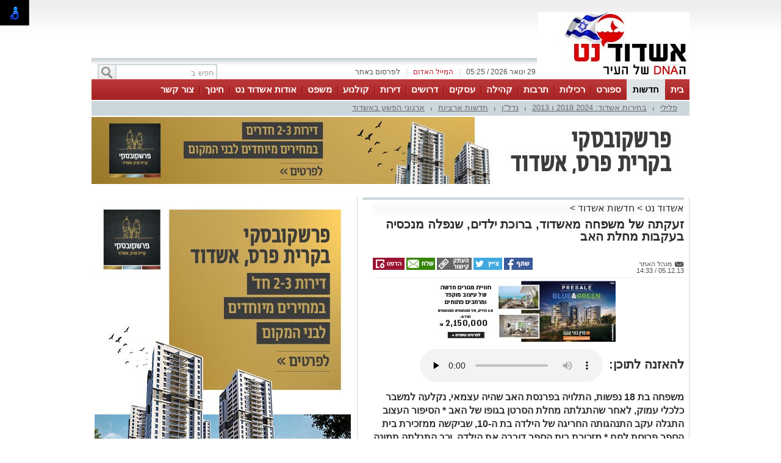

--- FILE ---
content_type: text/html; charset=utf-8
request_url: https://ashdodnet.com/%D7%97%D7%93%D7%A9%D7%95%D7%AA-%D7%90%D7%A9%D7%93%D7%95%D7%93/50574
body_size: 21345
content:



<!DOCTYPE html>
<html lang="he">
<head>
    <meta charset="utf-8" />
    <meta name="viewport" content="width=device-width, initial-scale=1.0">
    <title>זעקתה של משפחה מאשדוד, ברוכת ילדים, שנפלה מנכסיה בעקבות מחלת האב - אשדוד נט</title>

    <link rel="shortcut icon" href="/images/Oldportal/favicon.ico" />


    <link href="/Css/OldPortalCSS/style.css?639019975471628872" rel="stylesheet" type="text/css" />
    <script type="text/javascript" src="/Scripts/jquery-1.10.2.js"></script>
    <script type="text/javascript" src="/Scripts/OldJs/DAL.js?639019975471628872"></script>
    <script type="text/javascript">
        jQuery.browser = {};

        jQuery.browser.mozilla = /mozilla/.test(navigator.userAgent.toLowerCase()) && !/webkit/.test(navigator.userAgent.toLowerCase());

        jQuery.browser.webkit = /webkit/.test(navigator.userAgent.toLowerCase());

        jQuery.browser.opera = /opera/.test(navigator.userAgent.toLowerCase());

        jQuery.browser.msie = /msie/.test(navigator.userAgent.toLowerCase());

    </script>
    <script src="/bundles/bootstrap?v=a0JlrK3HWJYO4CANWtnjZQ6r-FHTgFewh3ItuNGmfr41"></script>

    <link href="https://maxcdn.bootstrapcdn.com/font-awesome/4.7.0/css/font-awesome.min.css" rel="stylesheet" />


    <script src="/Scripts/OldJs/jquery-ui.js" type="text/javascript"></script>
    <script src="/Scripts/OldJs/jquery.cookie.js" type="text/javascript"></script>

    
    <script src="/Scripts/OldJs/stickyNavbar.js-master/jquery.stickyNavbar.min.js"></script>

    <meta name="description" content="משפחה בת 18 נפשות, התלויה בפרנסת האב שהיה עצמאי, נקלעה למשבר כלכלי עמוק, לאחר שהתגלתה מחלת הסרטן בגופו של האב * הסיפור העצוב התגלה עקב התנהגותה החריגה של הילדה בת ה-10, שביקשה ממזכירת בית הספר פרוסת לחם * מזכירת בית הספר דובבה את הילדה, וכך התגלתה תמונה עגומה ובה האם סועדת את אב המשפחה, שהיה עד אז העוגן הכלכלי של המשפחה. " />
    <meta name="date" content="05/12/2013" scheme="dd/MM/yyyy">

    <meta property="og:title" content="זעקתה של משפחה מאשדוד, ברוכת ילדים, שנפלה מנכסיה בעקבות מחלת האב" />
    <meta property="og:description" content="&nbsp;" />
    <meta property="og:image" content="https://ashdodnet.com/dyncontent/tmp/196/Old_ashdodnet_t_post_2013_12_5_99265600878215812536_1200_628_Fit_.jpg" />
    <meta property="og:locale" content="he_IL" />
    <meta property="og:type" content="article" />
    <meta property="og:url" content="https://ashdodnet.com/%d7%97%d7%93%d7%a9%d7%95%d7%aa-%d7%90%d7%a9%d7%93%d7%95%d7%93/50574" />
    <script src="/Scripts/OldJs/jquery.jscroll.js?v=2018_11_16"></script>

    
    <script src="/Scripts/OldJs/jquery.sticky-kit.js?v=1.1.2" type="text/javascript"></script>
    <script src="https://connect.facebook.net/he_IL/all.js#xfbml=1" type="text/javascript"></script>
    <script type="text/javascript" src="/Scripts/OldJs/galleria-1.3.3/galleria-1.3.3.min.js"></script>

    <link rel="canonical" href="https://ashdodnet.com/%d7%97%d7%93%d7%a9%d7%95%d7%aa-%d7%90%d7%a9%d7%93%d7%95%d7%93/50574" />
  
    <script>
        function copyToClipboard(text) {
            var $temp = $("<input>");
            $("body").append($temp);
            $temp.val(text).select();
            document.execCommand("copy");
            $temp.remove();
        }
    </script>
    <script>trackView(50574);</script>

    <script type="application/ld+json">
        {
          "@context": "https://schema.org",
          "@type": "NewsArticle",
          "mainEntityOfPage": {
            "@type": "WebPage",
            "@id": "https://ashdodnet.com/%d7%97%d7%93%d7%a9%d7%95%d7%aa-%d7%90%d7%a9%d7%93%d7%95%d7%93/50574"
          },
          "headline": "זעקתה של משפחה מאשדוד ברוכת ילדים שנפלה מנכסיה בעקבות מחלת האב",
          "image": "https://ashdodnet.com/dyncontent/Old/ashdodnet/t_post/2013/12/5/99265600878215812536.JPG",
          "author": {
            "@type": "Person",
            "name": "מנהל האתר  "
          },
          "publisher": {
            "@type": "Organization",
            "name": "אשדוד נט",
            "logo": {
              "@type": "ImageObject",
              "url": "https://ashdodnet.com/dyncontent/2021/4/14/aab48279-1e8c-4770-be2d-d2ec84c5d54e.jpg"
            }
          },
          "datePublished": "05/12/2013 12:33:39",
          "dateModified": "05/12/2013 12:33:39",
          "description" : "משפחה בת 18 נפשות התלויה בפרנסת האב שהיה עצמאי נקלעה למשבר כלכלי עמוק לאחר שהתגלתה מחלת הסרטן בגופו של האב  הסיפור העצוב התגלה עקב התנהגותה החריגה של הילדה בת ה10 שביקשה ממזכירת בית הספר פרוסת לחם  מזכירת בית הספר דובבה את הילדה וכך התגלתה תמונה עגומה ובה האם סועדת את אב המשפחה שהיה עד אז העוגן הכלכלי של המשפחה ",
          "articleBody": "  רבקי מזכירה בבית הספר מזה 20 שנה מטפלת באופן שותף ברישומים במערכת השעות ובנוכחותן של התלמידות ממקום זה היא מכירה את התלמידות היטב לדבריה לאחרונה נכנסתי לאחת הכיתות שם ישבה ש כשפניה נפולות ועצובות ש בת 10 אחות ל15 אחים לדבריה של רבקי היא ילדה תוססת תלמידה מצוינת באה מבית טוב ומבוסס היא בובה של ילדה&#160;    בשבועות האחרונים שמה לב מזכירת בית הספר כי עיניה של ש כבויות אבל לא הייתה לה האפשרות לגשת אל הילדה משום שהרגישה שהיא רק מזכירה בבית הספר ותפקידן של המורות הוא לעזור לתלמידות מבחינה חינוכית וחברתית רבקי מספרת על ההתנהלות בבית הספר בבית סיפרנו נהוג מזה שנים שלא יקרה מצב שתלמידה תישאר ללא ארוחת בוקר במידה ואחת התלמידות לא הביאה עימה אוכל היא מגיעה אלי ואני דואגת לה לכריך רבקי מספרת שבאותו השבוע נגשה אליה ש 3 פעמים וביקשה שתכין לה כריך בשבוע האחרון ניגשה אלי ש 3 פעמים וביקשה פרוסת לחם כיון ששכחה את הסנדביץ כשהיא הגיעה אלי בפעם הרביעית לבקש פרוסה הבנתי שמשהוא נוראי קורה ניסיתי לדובב אותה ושאלתי בצורה עקיפה אימא נסעה לחופש ואין מי שיכין לך את האוכל לבית הספר הילדה פרצה בבכי ואמרה לי הלוואי ואימא הייתה בחופש לאימא אין כבר כסף ללחם ואפילו לא למונית לנסוע עם אבא לביח זה לא היה פשוט לראות את הילדה במצב הזה   רבקי הרגיעה את ש ושאלה אותה בעדינות מדוע אבא צריך ללכת לבית החולים ש ענתה לה בגרון חנוק אבא שלי מאוד חולה הוא חולה במחלה הנוראית   מסתבר שאב המשפחה היה אדם מבוסס מאוד אך כשהתגלתה מחלת הסרטן בגופו והוא נזקק לטיפולים קבועים בבית החולים ביניהם טיפולי כימותרפיה והקרנות העסק העצמאי שהיה ברשותו קרס והמשפחה נכנסה לחובות גדולים מצב זה הביא את המשפחה ברוכת הילדים להתמוטטות כלכלית   אם המשפחה סועדת את האב בביח ובבית היא נוסעת איתו בקביעות לטיפולים לדבריה של חברת משפחה האם זנחה את עבודתה לטובת בריאותו הנפשית והפיזית של האב וכיום סועדת אותו עוד היא מספרת הילדים סובבים סביב האב החולה הוא מקיא שערותיו נושרות האם מתוסכלת מנסיעות לביח לילדים מאוד כואב לראות את האב החזק חולה ותשוש ואת האם שמתזזת בין כולם עמותת פניני עזר נרתמה לעזרת המשפחה העמותה מבקשת את עזרת הציבור בתמיכה כספית למשפחה   &#160;     לתרומות        עמותת פניני עזר ער מס 58506087         הפלמח 26 תד 3553 אשדוד         ניתן לתרום בדרכים הבאות         &#160;1הפקדה בבנק הדואר עמותת פניני עזר חן 8291231         2בכרטיס אשראי בטלפון  1800077108         3 בהמחאה  לפקודת עמותת פניני עזר  נא לשלוח במעטפה המצורפת         על כל תרומה תישלח קבלה לפי סעיף 46 לפקודת מס הכנסה      &#160;   &#160;   &#160;   &#160; "
        }
    </script>







    <meta property="fb:admins" content="765035689,10155732322491665,100010353554976" />
    <meta property="fb:app_id" content="2025612814343889" />

    <!-- Google ads global script -->
<script src="https://pagead2.googlesyndication.com/pagead/js/adsbygoogle.js"></script>
<!--
<script>
  (function(i,s,o,g,r,a,m){i['GoogleAnalyticsObject']=r;i[r]=i[r]||function(){
  (i[r].q=i[r].q||[]).push(arguments)},i[r].l=1*new Date();a=s.createElement(o),
  m=s.getElementsByTagName(o)[0];a.async=1;a.src=g;m.parentNode.insertBefore(a,m)
  })(window,document,'script','//www.google-analytics.com/analytics.js','ga');

  ga('create', 'UA-20052703-1', 'ashdodnet.com');

//if($.cookie("ContentOptimizer") !== undefined){
 //  ga('set', 'dimension1', $.cookie("ContentOptimizer"));      
//}
  ga('require', 'displayfeatures');
  ga('send', 'pageview');
</script>
-->
<!-- Google tag (gtag.js) -->
<script async src="https://www.googletagmanager.com/gtag/js?id=G-YEFDXMCHB1"></script>
<script>
  window.dataLayer = window.dataLayer || [];
  function gtag(){dataLayer.push(arguments);}
  gtag('js', new Date());

  gtag('config', 'G-YEFDXMCHB1');
</script>


<!-- Facebook Pixel Code -->
<script>
!function(f,b,e,v,n,t,s){if(f.fbq)return;n=f.fbq=function(){n.callMethod?
n.callMethod.apply(n,arguments):n.queue.push(arguments)};if(!f._fbq)f._fbq=n;
n.push=n;n.loaded=!0;n.version='2.0';n.queue=[];t=b.createElement(e);t.async=!0;
t.src=v;s=b.getElementsByTagName(e)[0];s.parentNode.insertBefore(t,s)}(window,
document,'script','https://connect.facebook.net/en_US/fbevents.js');
fbq('init', '1429751723716885'); // Insert your pixel ID here.
fbq('track', 'PageView');
</script>
<noscript><img height="1" width="1" style="display:none"
src="https://www.facebook.com/tr?id=1429751723716885&ev=PageView&noscript=1"
/></noscript>
<!-- DO NOT MODIFY -->
<!-- End Facebook Pixel Code -->

</head>

<body>

    <div id="fb-root"></div>

    



    <div class="Header" id="Header">
        <div class="Container">
                <div class="HeaderMiddle">
                    <div class="HeaderBannerPlace">
                            <div style="float: left;" id="InnerPageBanners">
                                <div style="float: left; width: 729px; padding-top: -10px;">
                                    <!-- לוגו ארוך-->

                                </div>
                            </div>
                        <div class="LogoPlace">
                            <a href="/" title="אשדוד">
                                <img src="/dyncontent/2021/4/14/aab48279-1e8c-4770-be2d-d2ec84c5d54e.jpg" alt="אשדוד" />
                            </a>
                        </div>
                    </div>
                </div>
                <div class="TopLineWhite">

                    <div class="TopLineContainer">
                        <form action="/Post/SearchText" method="get" id="searchFrm" enctype="multipart/form-data">
                            <a onclick="document.getElementById('searchFrm').submit()"
                               class="MainMenuSearchBtn">
                                <div>
                                    &nbsp;
                                </div>
                            </a>
                            <div class="MainMenuSearchTxt">
                                <input name="Text" class="HintTextBox" type="text" value="חפש ב" />
                            </div>
                        </form>
                        <div class="TopButtons">

                            <div class="Button" onclick="$('#ContactPopup').show();">

                                לפרסום באתר

                            </div>
                            <div class="Sep">
                                |
                            </div>
                            <asp:LinkButton ID="RedMail" class="Button" Style="color: #bb1d2c;" onclick="$('#ContactPopup').show();">
                                <div>
                                    המייל האדום
                                </div>
                            </asp:LinkButton>
                            <div class="Sep">
                                |
                            </div>
                            <div class="Button" id="CurrentTime">
                                29 ינואר 2026 / 05:25
                            </div>

                        </div>


                    </div>

                </div>
        </div>
    </div>

    <div class="MainBorders">

        <div class="Container">
            <div class="MainMenuHolder">
                <div class="MainMenu">
   
            <div class="CategoriesPopup MainMenuItem">
                <a href="/" title="בית"> בית </a>
            </div>
            <div class="CategoriesPopup MainMenuItemSelected">
                <a href="/%d7%97%d7%93%d7%a9%d7%95%d7%aa-%d7%90%d7%a9%d7%93%d7%95%d7%93" title="חדשות"> חדשות </a>
            </div>
            <div class="CategoriesPopup MainMenuItem">
                <a href="/%d7%a1%d7%a4%d7%95%d7%a8%d7%98" title="ספורט"> ספורט </a>
            </div>
            <div class="CategoriesPopup MainMenuItem">
                <a href="/%d7%a8%d7%9b%d7%99%d7%9c%d7%95%d7%aa-%d7%95%d7%9c%d7%99%d7%9c%d7%94" title="רכילות"> רכילות </a>
            </div>
            <div class="CategoriesPopup MainMenuItem">
                <a href="/%d7%aa%d7%a8%d7%91%d7%95%d7%aa-%d7%95%d7%91%d7%99%d7%93%d7%95%d7%a8" title="תרבות"> תרבות </a>
            </div>
            <div class="CategoriesPopup MainMenuItem">
                <a href="/%d7%90%d7%a9%d7%93%d7%95%d7%93-%d7%91%d7%a7%d7%94%d7%99%d7%9c%d7%94" title="קהילה"> קהילה </a>
            </div>
            <div class="CategoriesPopup MainMenuItem">
                <a href="https://ashdodnet.com/%D7%90%D7%99%D7%A0%D7%93%D7%A7%D7%A1" title="עסקים"> עסקים </a>
            </div>
            <div class="CategoriesPopup MainMenuItem">
                <a href="http://board.ashdodnet.com/%D7%94%D7%A6%D7%A2%D7%95%D7%AA-%D7%A2%D7%91%D7%95%D7%93%D7%94" title="דרושים"> דרושים </a>
            </div>
            <div class="CategoriesPopup MainMenuItem">
                <a href="https://board.ashdodnet.com/%D7%93%D7%99%D7%A8%D7%95%D7%AA/%D7%9C%D7%9E%D7%9B%D7%99%D7%A8%D7%94" title="דירות"> דירות </a>
            </div>
            <div class="CategoriesPopup MainMenuItem">
                <a href="/%d7%a1%d7%a8%d7%98%d7%99%d7%9d-%d7%91%d7%90%d7%a9%d7%93%d7%95%d7%93" title="קולנוע "> קולנוע  </a>
            </div>
            <div class="CategoriesPopup MainMenuItem">
                <a href="/%d7%9e%d7%a9%d7%a4%d7%98" title="משפט"> משפט </a>
            </div>
            <div class="CategoriesPopup MainMenuItem">
                <a href="https://ashdodnet.com/%d7%a6%d7%a8%d7%9b%d7%a0%d7%95%d7%aa-%d7%95%d7%a2%d7%a1%d7%a7%d7%99%d7%9d/%d7%90%d7%95%d7%93%d7%95%d7%aa-%d7%90%d7%a9%d7%93%d7%95%d7%93-%d7%a0%d7%98-472531" title="אודות אשדוד נט"> אודות אשדוד נט </a>
            </div>
            <div class="CategoriesPopup MainMenuItem">
                <a href="/%d7%97%d7%99%d7%a0%d7%95%d7%9a-%d7%91%d7%90%d7%a9%d7%93%d7%95%d7%93" title="חינוך"> חינוך </a>
            </div>
            <div class="CategoriesPopup MainMenuItem">
                <a href="javascript:$(&#39;#ContactPopup&#39;).show();" title="צור קשר"> צור קשר </a>
            </div>


    

</div>
    <div class="ContentHeader">
        <div class="SubMenu">
                    <div class="SubMenuItem">
                        <a href="/%d7%97%d7%93%d7%a9%d7%95%d7%aa-%d7%90%d7%a9%d7%93%d7%95%d7%93/%d7%93%d7%95%d7%97-%d7%a4%d7%9c%d7%99%d7%9c%d7%99" title="פלילי">
                            פלילי
                        </a>
                    </div>
                        <div class="SubMenuSeperator">
                            |
                        </div>
                    <div class="SubMenuItem">
                        <a href="/%d7%97%d7%93%d7%a9%d7%95%d7%aa-%d7%90%d7%a9%d7%93%d7%95%d7%93/%d7%91%d7%97%d7%99%d7%a8%d7%95%d7%aa" title="בחירות אשדוד: 2024  2018 ו 2013">
                            בחירות אשדוד: 2024  2018 ו 2013
                        </a>
                    </div>
                        <div class="SubMenuSeperator">
                            |
                        </div>
                    <div class="SubMenuItem">
                        <a href="/%d7%97%d7%93%d7%a9%d7%95%d7%aa-%d7%90%d7%a9%d7%93%d7%95%d7%93/%d7%a0%d7%93%d7%9c-%d7%9f-%d7%91%d7%90%d7%a9%d7%93%d7%95%d7%93" title="נדל"ן">
                            נדל"ן
                        </a>
                    </div>
                        <div class="SubMenuSeperator">
                            |
                        </div>
                    <div class="SubMenuItem">
                        <a href="/%d7%97%d7%93%d7%a9%d7%95%d7%aa-%d7%90%d7%a9%d7%93%d7%95%d7%93/%d7%97%d7%93%d7%a9%d7%95%d7%aa-%d7%90%d7%a8%d7%a6%d7%99%d7%95%d7%aa" title="חדשות ארציות">
                            חדשות ארציות
                        </a>
                    </div>
                        <div class="SubMenuSeperator">
                            |
                        </div>
                    <div class="SubMenuItem">
                        <a href="/%d7%97%d7%93%d7%a9%d7%95%d7%aa-%d7%90%d7%a9%d7%93%d7%95%d7%93/%d7%90%d7%a8%d7%92%d7%95%d7%a0%d7%99-%d7%94%d7%a4%d7%a9%d7%a2-%d7%91%d7%90%d7%a9%d7%93%d7%95%d7%93" title="ארגוני הפשע באשדוד">
                            ארגוני הפשע באשדוד
                        </a>
                    </div>

        </div>
    </div>

            </div>
        </div>
        <div class="MainPage">
            <div id="MiddleBannerDiv" style="position: relative; overflow: hidden;width:100%;">
                <!-- פגז-->
<div id="3436e1b5-532c-44d9-8268-5b3c33052a21" style="width:980px" class="Banner pagaz-banner"></div><script> $(function(){ScheduleRotate([[function() {setImageBanner('3436e1b5-532c-44d9-8268-5b3c33052a21','/dyncontent/2026/1/28/574316da-7627-44e2-b2da-ee60cd93106f.jpg',20769,'פרשקובסקי פגז',980,0,true,18160,'Image','');},15],[function() {setImageBanner('3436e1b5-532c-44d9-8268-5b3c33052a21','/dyncontent/2026/1/11/a72fd9c7-3d19-48bf-834a-69b482951018.jpg',20717,'טכנו פגז',980,0,true,18160,'Image','');},15],[function() {setImageBanner('3436e1b5-532c-44d9-8268-5b3c33052a21','/dyncontent/2025/12/22/d801bdca-9a1e-41f3-bfcd-3827df269ac8.jpg',20606,'פרץ בוני הנגב פגז',980,0,true,18160,'Image','');},15]]);})</script>
            </div>
        </div>

        
        <div class="MainPage">
            <div class="ContentBox" id="ContentBox">
                



<table class="SeperatorTable" cellpadding="0" cellspacing="0">
    <tr>
        <td class="Sep530">
            <table border="0" cellpadding="0" cellspacing="0" style="width: 100%;">
                <tr>
                    <td class="InnerSepLeft530">
                        

                        <div class="PageTitleLineGray">
                        </div>
                        <div class="post_list_container" id="PostContainer">
                            <div class="Size510NoMargin post_container" data-title="זעקתה של משפחה מאשדוד, ברוכת ילדים, שנפלה מנכסיה בעקבות מחלת האב" url="/%d7%97%d7%93%d7%a9%d7%95%d7%aa-%d7%90%d7%a9%d7%93%d7%95%d7%93/50574" postId="50574">

                                <div class="post-content read-more">
                                    
                                    <div>
                                        <div class="BreadCrumbs" style="margin-bottom: 5px; display: block; font-size: 16px; background-color: #fafafa;">
                                            <a href="/" title="אשדוד נט">
                                                אשדוד נט
                                            </a> &gt
                                            <a href="/%d7%97%d7%93%d7%a9%d7%95%d7%aa-%d7%90%d7%a9%d7%93%d7%95%d7%93">חדשות אשדוד</a>
                                                <span>&gt </span>
                                                <a></a>
                                        </div>
                                        <h1 class="PostH1"> <em> זעקתה של משפחה מאשדוד, ברוכת ילדים, שנפלה מנכסיה בעקבות מחלת האב </em> </h1>
                                    </div>
                                    <div class="PostInfo">

                                        <div style="float: right; width:200px;">
                                            <a href="/cdn-cgi/l/email-protection#8aefe8f9cae3f9e4effea4e9e5a4e3e6" class="PostCreator">
                                                <div class="">
                                                    מנהל האתר  
                                                </div>
                                            </a><br />
                                            05.12.13 / 14:33
                                        </div>

                                        <div class="post-share" style="float: left;">
                                                <a href="#"
                                                   onclick="window.open('http://www.facebook.com/sharer.php?u=https://ashdodnet.com/s/50574&amp;t=%d7%96%d7%a2%d7%a7%d7%aa%d7%94+%d7%a9%d7%9c+%d7%9e%d7%a9%d7%a4%d7%97%d7%94+%d7%9e%d7%90%d7%a9%d7%93%d7%95%d7%93%2c+%d7%91%d7%a8%d7%95%d7%9b%d7%aa+%d7%99%d7%9c%d7%93%d7%99%d7%9d%2c+%d7%a9%d7%a0%d7%a4%d7%9c%d7%94+%d7%9e%d7%a0%d7%9b%d7%a1%d7%99%d7%94+%d7%91%d7%a2%d7%a7%d7%91%d7%95%d7%aa+%d7%9e%d7%97%d7%9c%d7%aa+%d7%94%d7%90%d7%91', 'facebookShare', 'width=626,height=436'); return false;"
                                                   title="שיתוף בפייסבוק">
                                                    <img src="/images/OldPortal/share%20icons/desk_share.png" alt="שיתוף בפייסבוק" />
                                                </a>
                                                <a href="#"
                                                   onclick="window.open('http://twitter.com/share?text=%d7%96%d7%a2%d7%a7%d7%aa%d7%94+%d7%a9%d7%9c+%d7%9e%d7%a9%d7%a4%d7%97%d7%94+%d7%9e%d7%90%d7%a9%d7%93%d7%95%d7%93%2c+%d7%91%d7%a8%d7%95%d7%9b%d7%aa+%d7%99%d7%9c%d7%93%d7%99%d7%9d%2c+%d7%a9%d7%a0%d7%a4%d7%9c%d7%94+%d7%9e%d7%a0%d7%9b%d7%a1%d7%99%d7%94+%d7%91%d7%a2%d7%a7%d7%91%d7%95%d7%aa+%d7%9e%d7%97%d7%9c%d7%aa+%d7%94%d7%90%d7%91&amp;url=https://ashdodnet.com/s/50574', 'twitterShare', 'width=626,height=436'); return false;"
                                                   title="לשתף בטוויטר">
                                                    <img src="/images/OldPortal/share%20icons/desk_twitt.png" alt="לשתף בטוויטר" />
                                                </a>
                                            <a style="cursor:pointer;"
                                               onclick="copyToClipboard('https://ashdodnet.com/s/50574')"
                                               title="העתק כתובת כתבה">
                                                <img src="/images/OldPortal/share%20icons/copy-address.png" alt="העתק כתובת כתבה" />
                                            </a>
                                            <a href="/cdn-cgi/l/email-protection#[base64]" target="_blank">
                                                <img src="/images/OldPortal/share%20icons/desk_mail.png" alt="לשתף במייל" />
                                            </a>
                                            <a style="cursor:pointer;"
                                               id="PrintPage"
                                               title="הדפסה">
                                                <img src="/images/OldPortal/share%20icons/desk_print.png" alt="הדפסה" />
                                            </a>
                                        </div>


                                    </div>

                                    <!-- אייטם כתבה עליון-->
<div id="c85551de-8165-45c5-973b-2c23737fc541" style="width:525px;height:78px" class="Banner "></div><lazy-script> $(function(){ScheduleRotate([[function() {setImageBanner('c85551de-8165-45c5-973b-2c23737fc541','/dyncontent/2025/12/22/3bfce19a-5b23-48f0-af1f-6f0e00e3a597.jpg',20605,'פרץ בוני הנגב אייטם כתבה ',525,78,true,20074,'Image','');},15],[function() {setImageBanner('c85551de-8165-45c5-973b-2c23737fc541','/dyncontent/2026/1/11/56288041-0ad7-470a-a4c2-b34f86721101.jpg',20715,'טכנו  אייטם כתבה ',525,78,true,20074,'Image','');},15],[function() {setImageBanner('c85551de-8165-45c5-973b-2c23737fc541','/dyncontent/2025/12/30/206fb04b-641c-4b2f-96b9-02802a694e2b.jpg',20667,'סופר ג\u0027יפ אייטם כתבה ',525,78,true,20074,'Image','');},15]]);})</lazy-script>
                                    <br />

                                        <div>
                                            <div style="display: inline-block; line-height: 51px; float: right; font-size: 20px; margin-left: 10px; font-weight: bold; "> להאזנה לתוכן:</div>

                                            <audio controls preload="none">
                                                <source src="/TTS?postId=50574" type="audio/mpeg">
                                            </audio>
                                        </div>

                                    <br />
                                    <h2 class="PostDescription"><em> משפחה בת 18 נפשות, התלויה בפרנסת האב שהיה עצמאי, נקלעה למשבר כלכלי עמוק, לאחר שהתגלתה מחלת הסרטן בגופו של האב * הסיפור העצוב התגלה עקב התנהגותה החריגה של הילדה בת ה-10, שביקשה ממזכירת בית הספר פרוסת לחם * מזכירת בית הספר דובבה את הילדה, וכך התגלתה תמונה עגומה ובה האם סועדת את אב המשפחה, שהיה עד אז העוגן הכלכלי של המשפחה.  </em></h2>
                                    <div class="PostContent">
                                            <img src="/dyncontent/Old/ashdodnet/t_post/2013/12/5/99265600878215812536.JPG" id="DefaultPicture" show-title-preview="true" class="DefaultPicture" />
                                        <span><p><span style="font-size: 14px; line-height: 18px;">רבקי, מזכירה בבית הספר מזה 20 שנה, מטפלת באופן שותף ברישומים, במערכת השעות ובנוכחותן של התלמידות, ממקום זה היא מכירה את התלמידות היטב, לדבריה: "לאחרונה נכנסתי לאחת הכיתות שם ישבה ש' כשפניה נפולות ועצובות". ש' בת 10, אחות ל-15 אחים, לדבריה של רבקי: "היא ילדה תוססת, תלמידה מצוינת באה מבית טוב ומבוסס, היא בובה של ילדה".&nbsp;</span></p>
<p dir="RTL">בשבועות האחרונים שמה לב מזכירת בית הספר כי עיניה של ש' כבויות, אבל לא הייתה לה האפשרות לגשת אל הילדה, משום שהרגישה שהיא "רק" מזכירה בבית הספר ותפקידן של המורות הוא לעזור לתלמידות מבחינה חינוכית וחברתית. רבקי מספרת על ההתנהלות בבית הספר: "בבית סיפרנו נהוג מזה שנים שלא יקרה מצב שתלמידה תישאר ללא ארוחת בוקר, במידה ואחת התלמידות לא הביאה עימה אוכל, היא מגיעה אלי ואני דואגת לה לכריך". רבקי, מספרת שבאותו השבוע נגשה אליה ש' 3 פעמים וביקשה שתכין לה כריך. "בשבוע האחרון ניגשה אלי ש' 3 פעמים וביקשה פרוסת לחם, כיון ששכחה את הסנדביץ', כשהיא הגיעה אלי בפעם הרביעית לבקש פרוסה הבנתי שמשהוא נוראי קורה, ניסיתי לדובב אותה ושאלתי בצורה עקיפה: 'אימא נסעה לחופש ואין מי שיכין לך את האוכל לבית הספר?' הילדה פרצה בבכי ואמרה לי: 'הלוואי ואימא הייתה בחופש, לאימא אין כבר כסף ללחם ואפילו לא למונית לנסוע עם אבא לבי"ח'. זה לא היה פשוט לראות את הילדה במצב הזה".</p><p><!-- אייטם כתבה פנימי-->
</p>
<p dir="RTL">רבקי הרגיעה את ש' ושאלה אותה בעדינות: "מדוע אבא צריך ללכת לבית החולים?". ש' ענתה לה בגרון חנוק: "אבא שלי מאוד חולה, הוא חולה במחלה הנוראית". <br> מסתבר שאב המשפחה היה אדם מבוסס מאוד, אך כשהתגלתה מחלת הסרטן בגופו והוא נזקק לטיפולים קבועים בבית החולים, ביניהם טיפולי כימותרפיה והקרנות, העסק העצמאי שהיה ברשותו קרס והמשפחה נכנסה לחובות גדולים. מצב זה הביא את המשפחה ברוכת הילדים להתמוטטות כלכלית.</p>
<p dir="RTL">אם המשפחה סועדת את האב בבי"ח ובבית, היא נוסעת איתו בקביעות לטיפולים. לדבריה של חברת משפחה: "האם זנחה את עבודתה לטובת בריאותו הנפשית והפיזית של האב, וכיום סועדת אותו". עוד היא מספרת: "הילדים סובבים סביב האב החולה, הוא מקיא, שערותיו נושרות, האם מתוסכלת מנסיעות לבי"ח. לילדים מאוד כואב לראות את האב החזק חולה ותשוש ואת האם שמתזזת בין כולם". עמותת "פניני עזר" נרתמה לעזרת המשפחה, העמותה מבקשת את עזרת הציבור, בתמיכה כספית למשפחה.</p>
<p dir="RTL">&nbsp;</p>
<p style="text-align: center;" dir="RTL"><span style="text-decoration: underline;"><strong>לתרומות:</strong></span></p>
<p dir="RTL"><em><strong><span style="color: #800000;">עמותת "פניני עזר" ע"ר מס' 58506087</span></strong></em></p>
<p dir="RTL"><em><strong><span style="color: #800000;">הפלמ"ח 26 ת.ד 3553 אשדוד</span></strong></em></p>
<p dir="RTL"><em><strong><span style="color: #800000;">ניתן לתרום בדרכים הבאות:</span></strong></em></p>
<p dir="RTL"><em><strong><span style="color: #800000;">&nbsp;1.הפקדה בבנק הדואר עמותת פניני עזר ח-ן 8291231</span></strong></em></p>
<p dir="RTL"><em><strong><span style="color: #800000;">2.בכרטיס אשראי בטלפון : 1800-077-108</span></strong></em></p>
<p dir="RTL"><em><strong><span style="color: #800000;">3. בהמחאה : לפקודת עמותת "פניני עזר " נא לשלוח במעטפה המצורפת.</span></strong></em></p>
<p dir="RTL"><em><strong><span style="color: #800000;">***על כל תרומה תישלח קבלה לפי סעיף 46 לפקודת מס הכנסה.</span></strong></em></p>
<p dir="RTL">&nbsp;</p>
<p dir="RTL">&nbsp;</p>
<p dir="RTL">&nbsp;</p>
<p dir="RTL">&nbsp;</p></span>
                                        <div>
                                            <h1 class="moly-store-name"></h1>
<p>
<p>
<p><span></span></p>
                                            <br />
                                                    <div>
                                                        <a href=" https://whatsapp.com/channel/0029VaaOlhP3bbV5GS8RCq0N">רוצה לעקוב אחרי הערוץ של הקבוצה &quot;אשדוד נט&quot; ב-WhatsApp לחצו כאן</a>
                                                    </div>
                                                    <br />


                                        </div>

                                        
                                    </div>



                                    <div class="PostShares" runat="server" id="PostShares">

                                        <div class="post-share" style="float: left;">
                                                <a href="#"
                                                   onclick="window.open('http://www.facebook.com/sharer.php?u=https://ashdodnet.com/%d7%97%d7%93%d7%a9%d7%95%d7%aa-%d7%90%d7%a9%d7%93%d7%95%d7%93/50574&amp;t=%d7%96%d7%a2%d7%a7%d7%aa%d7%94+%d7%a9%d7%9c+%d7%9e%d7%a9%d7%a4%d7%97%d7%94+%d7%9e%d7%90%d7%a9%d7%93%d7%95%d7%93%2c+%d7%91%d7%a8%d7%95%d7%9b%d7%aa+%d7%99%d7%9c%d7%93%d7%99%d7%9d%2c+%d7%a9%d7%a0%d7%a4%d7%9c%d7%94+%d7%9e%d7%a0%d7%9b%d7%a1%d7%99%d7%94+%d7%91%d7%a2%d7%a7%d7%91%d7%95%d7%aa+%d7%9e%d7%97%d7%9c%d7%aa+%d7%94%d7%90%d7%91', 'facebookShare', 'width=626,height=436'); return false;"
                                                   title="שיתוף בפייסבוק">
                                                    <img src="/images/OldPortal/share%20icons/desk_share.png" alt="שיתוף בפייסבוק" />
                                                </a>
                                                <a href="#"
                                                   onclick="window.open('http://twitter.com/share?text=%d7%96%d7%a2%d7%a7%d7%aa%d7%94+%d7%a9%d7%9c+%d7%9e%d7%a9%d7%a4%d7%97%d7%94+%d7%9e%d7%90%d7%a9%d7%93%d7%95%d7%93%2c+%d7%91%d7%a8%d7%95%d7%9b%d7%aa+%d7%99%d7%9c%d7%93%d7%99%d7%9d%2c+%d7%a9%d7%a0%d7%a4%d7%9c%d7%94+%d7%9e%d7%a0%d7%9b%d7%a1%d7%99%d7%94+%d7%91%d7%a2%d7%a7%d7%91%d7%95%d7%aa+%d7%9e%d7%97%d7%9c%d7%aa+%d7%94%d7%90%d7%91&amp;url=https://ashdodnet.com/%d7%97%d7%93%d7%a9%d7%95%d7%aa-%d7%90%d7%a9%d7%93%d7%95%d7%93/50574', 'twitterShare', 'width=626,height=436'); return false;"
                                                   title="לשתף בטוויטר">
                                                    <img src="/images/OldPortal/share%20icons/desk_twitt.png" alt="לשתף בטוויטר" />
                                                </a>
                                            <a href="#"
                                               onclick="window.open('http://pinterest.com/pin/create/button/?url=https://ashdodnet.com/%d7%97%d7%93%d7%a9%d7%95%d7%aa-%d7%90%d7%a9%d7%93%d7%95%d7%93/50574&amp;media=/dyncontent/Old/ashdodnet/t_post/2013/12/5/99265600878215812536.JPG&amp;description=%d7%96%d7%a2%d7%a7%d7%aa%d7%94+%d7%a9%d7%9c+%d7%9e%d7%a9%d7%a4%d7%97%d7%94+%d7%9e%d7%90%d7%a9%d7%93%d7%95%d7%93%2c+%d7%91%d7%a8%d7%95%d7%9b%d7%aa+%d7%99%d7%9c%d7%93%d7%99%d7%9d%2c+%d7%a9%d7%a0%d7%a4%d7%9c%d7%94+%d7%9e%d7%a0%d7%9b%d7%a1%d7%99%d7%94+%d7%91%d7%a2%d7%a7%d7%91%d7%95%d7%aa+%d7%9e%d7%97%d7%9c%d7%aa+%d7%94%d7%90%d7%91', 'pinterestShare', 'width=750,height=350'); return false;"
                                               title="להדביק את הכתבה">
                                                <img src="/images/OldPortal/share%20icons/desk_pin.png" alt="להדביק את הכתבה" />
                                            </a>
                                            <a href="/cdn-cgi/l/email-protection#[base64]" target="_blank">
                                                <img src="/images/OldPortal/share%20icons/desk_mail.png" alt="שיתוף במייל" />
                                            </a>
                                        </div>
                                    </div>

                                        <div class="follow-links">
                                            
                                            <a href="https://www.facebook.com/ash.net" target="_blank">
                                                <img src="/Images/OldPortal/share icons/facebook.svg" />
                                                עקבו בפייסבוק
                                            </a>
                                            <a href="https://www.instagram.com/ashdod_net/" target="_blank">
                                                <img src="/Images/OldPortal/share icons/Instagram.svg" />
                                                עקבו באינסטגרם
                                            </a>

                                        </div>

                                    <!-- אייטם כתבה תחתון-->
<div id="e336e587-c9c1-46ab-8d2e-73c0ccdc1c92" style="width:525px;height:78px" class="Banner "></div><lazy-script> $(function(){setImageBanner('e336e587-c9c1-46ab-8d2e-73c0ccdc1c92','/dyncontent/2021/3/2/e3734725-fab6-4916-8f0d-e8c6cd074b39.gif',12348,'איווה אייטם כתבה ',525,78,false,20076,'Image','');})</lazy-script>

                                    <!-- Bottom Script -->
                                    <div class="outbrain-block">
</div>

<script data-cfasync="false" src="/cdn-cgi/scripts/5c5dd728/cloudflare-static/email-decode.min.js"></script><script>
$(".outbrain-block:last").append('<div class="OUTBRAIN" data-src="'+document.location.href+'" data-widget-id="GS_1" data-ob-template="AshdodNet"></div> <script type="text/javascript" async="async" src="//widgets.outbrain.com/outbrain.js"></'+'script>');
</script>
                                    <!-- End Bottom Script -->




                                </div>


                                        <div class="bottom-deals">

                <h2><em>אולי יעניין אותך גם</em></h2>
                                <div class="item">
                        <a href="/Website/BannerClick?id=13587&amp;AreaId=35218" target="_blank">
                            <img src="/dyncontent/tmp/158/2021_10_13_a9b13788-e4b0-4c2a-a6dc-b8a2e70058dd_300_200_Crop_.jpg" alt="מבצעי סוף שנה  לקרמיקה וחומרי בניין רק בשעל סנטר אשדוד - לחצו כאן &gt;" />
                            <div>
                                <em>מבצעי סוף שנה  לקרמיקה וחומרי בניין רק בשעל סנטר אשדוד - לחצו כאן &gt;</em>
                            </div>
                        </a>
                    </div>
                    <div class="item">
                        <a href="/Website/BannerClick?id=20733&amp;AreaId=35218" target="_blank">
                            <img src="/dyncontent/tmp/29/2026_1_18_3cdf4907-f96b-43fc-8b79-a4caf9333dbc_300_200_Crop_.jpg" alt="שייק שאק מגיעים דרומה &#174;Shake Shack מדרימה ומגיעה ל Big Fashion אשדוד" />
                            <div>
                                <em>שייק שאק מגיעים דרומה &#174;Shake Shack מדרימה ומגיעה ל Big Fashion אשדוד</em>
                            </div>
                        </a>
                    </div>
                    <div class="item">
                        <a href="/Website/BannerClick?id=13373&amp;AreaId=35218" target="_blank">
                            <img src="/dyncontent/tmp/90/2021_8_29_c40d0a06-27c4-4629-9c35-67f7d692af63_300_200_Crop_.jpg" alt="מחפשים עורך דין באשדוד לרשימה המלאה כנסו כאן &gt;" />
                            <div>
                                <em>מחפשים עורך דין באשדוד לרשימה המלאה כנסו כאן &gt;</em>
                            </div>
                        </a>
                    </div>
                        <hr />
                    <div class="item">
                        <a href="/Website/BannerClick?id=20744&amp;AreaId=35218" target="_blank">
                            <img src="/dyncontent/tmp/240/2026_1_19_24dc378e-4b9c-40a2-a233-749e0c147e7e_300_200_Crop_.jpg" alt=" טיפולי הזרקות מתקדמים בוטוקס ל־3 אזורים + מזרק חומצה היאלורונית במחיר מיוחד " />
                            <div>
                                <em> טיפולי הזרקות מתקדמים בוטוקס ל־3 אזורים + מזרק חומצה היאלורונית במחיר מיוחד </em>
                            </div>
                        </a>
                    </div>
                    <div class="item">
                        <a href="/Website/BannerClick?id=20442&amp;AreaId=35218" target="_blank">
                            <img src="/dyncontent/tmp/121/2025_11_16_bf68b971-8391-4996-936b-751969bf4f9e_300_200_Crop_.jpg" alt="&quot;ריקי ניקי &quot; הפודטראק החדש באשדוד שמחזיר את הטוסט נקניק למרכז הבמה" />
                            <div>
                                <em>&quot;ריקי ניקי &quot; הפודטראק החדש באשדוד שמחזיר את הטוסט נקניק למרכז הבמה</em>
                            </div>
                        </a>
                    </div>
                    <div class="item">
                        <a href="/Website/BannerClick?id=20537&amp;AreaId=35218" target="_blank">
                            <img src="/dyncontent/tmp/257/2025_12_28_4f463057-1c3e-4add-a9f4-2cc45c1c0a1c_300_200_Crop_.jpg" alt="מארז ענק שמשלב 11 מוצרי ניקיון וריח מובילים -ג&#39;ונסון קלין אשדוד" />
                            <div>
                                <em>מארז ענק שמשלב 11 מוצרי ניקיון וריח מובילים -ג&#39;ונסון קלין אשדוד</em>
                            </div>
                        </a>
                    </div>
        </div>





                                <div>
                                    &nbsp;
                                </div>
                                <div style="height: 78px; overflow: hidden; width: 510px;">
                                    <!-- אייטם 1-->

                                </div>



                                <div class="post_nav_bar" style="display: none;">
                                    <a href="#" class="post_next_link" clientidmode="Static">content</a>
                                </div>
                            </div>
                        </div>

                        <div style="height: 78px; overflow: hidden; width: 510px;">
                            <!-- אייטם 2-->
<div id="ec16bd63-fde6-4646-be8b-d062552110d4" style="width:525px;height:78px" class="Banner fade-in-banner"></div><lazy-script> $(function(){ScheduleRotate([[function() {setImageBanner('ec16bd63-fde6-4646-be8b-d062552110d4','/dyncontent/2017/6/1/c41baeb6-e29b-4415-b67b-b3940dd9bdf5.gif',1807,'אייטם אירועים 525-60',525,78,true,18157,'Image','');},15],[function() {setImageBanner('ec16bd63-fde6-4646-be8b-d062552110d4','/dyncontent/2017/6/5/ddc064ee-648d-4ba4-ad6e-72da51a98ff7.jpg',1808,'אייטם לוח אשדוד נט 525*60',525,78,true,18157,'Image','');},15]]);})</lazy-script>
                        </div>
                        <div>
                            &nbsp;
                        </div>

                    </td>
                </tr>
            </table>
        </td>
        <td class="MainSeperatorLine"></td>
        <td class="Sep420" style="padding-right: 10px;">

            




<script>

    var businessesIndex = 0;

    function sheffleBusnesses() {

        var cards = $(".category-publish-items > div");

        cards.hide();
       // console.log("-----------");
        for (i = 0; i < 5; i++) {
            var ind = (businessesIndex + i) % cards.length;
          //  console.log(ind + ":" + $(cards[ind]).find("h3").text());
            $(cards[ind]).fadeIn();
        }
        businessesIndex = businessesIndex + 5;       

    }

    sheffleBusnesses();

    setInterval(sheffleBusnesses, 10000);

</script>   

<!-- אייל עליון-->
<div id="4360bebb-d91e-46b8-8441-542bbaa8c59d" style="width:420px;height:600px" class="Banner "></div><script> $(function(){ScheduleRotate([[function() {setImageBanner('4360bebb-d91e-46b8-8441-542bbaa8c59d','/dyncontent/2026/1/28/cffc3090-22e9-43c8-93f5-5caadc743da6.jpg',20767,'פרשקובסקי ענק',420,600,true,18158,'Image','');},15],[function() {setImageBanner('4360bebb-d91e-46b8-8441-542bbaa8c59d','/dyncontent/2025/12/30/110cdce5-cdc5-4400-8cb2-9919b37228f8.gif',20669,'סופר ג\u0027יפ ענק',420,600,true,18158,'Image','');},15]]);})</script>                <div class="sticky">
                    <!-- אייל עליון-->
<div id="8792ff47-5f8e-4676-9423-def2c70e579a" style="width:420px;height:600px" class="Banner "></div><script> $(function(){ScheduleRotate([[function() {setImageBanner('8792ff47-5f8e-4676-9423-def2c70e579a','/dyncontent/2026/1/28/cffc3090-22e9-43c8-93f5-5caadc743da6.jpg',20767,'פרשקובסקי ענק',420,600,true,18158,'Image','');},15],[function() {setImageBanner('8792ff47-5f8e-4676-9423-def2c70e579a','/dyncontent/2025/12/30/110cdce5-cdc5-4400-8cb2-9919b37228f8.gif',20669,'סופר ג\u0027יפ ענק',420,600,true,18158,'Image','');},15]]);})</script>
                </div>

        </td>
    </tr>
</table>

<script type="text/javascript">


    $(window).resize(setBannersByHeight);

    function setBannersByHeight() {

        //  alert($(window).height());
        if ($(window).height() < (600 + 10 + 250) + 36)
            $(".sticky.bombas .Banner:eq(1)").hide();
        else
            $(".sticky.bombas .Banner:eq(1)").show();


        //if ($(window).height() < (250 + 10) * 3 + 60)
        //    $(".sticky .Banner:eq(2)").hide();
        //else
        //    $(".sticky .Banner:eq(2)").show();

        //$(".sticky .Banner").each(function () {
        //    alert($(this).position().top + $(this).height());
        //    if ($(this).position().top + $(this).height() > $(window).height())
        //        $(this).hide();
        //    else
        //        $(this).show();
        //})
    }

    $(document).ready(function () {

        setBannersByHeight();

        $(".sticky").stick_in_parent({ offset_top: 36 })
            .on("sticky_kit:stick", function (e) {
                $(".SubMenu").hide();
            }).on("sticky_kit:unstick", function (e) {
                $(".SubMenu").show();
            });

        $("#PrintPage").click(function () {

            printdiv($('#PostContainer'));
        });

        $('.MainMenuHolder').stickyNavbar();

    });




</script>
<script>
    $(document).ready(function () {
        //calling load counter script
        loadCounterDetails();
        var nextPages = [];


        //try {
        //    if (ContentOptimizer != null) {
        //        UId = ContentOptimizer.UId();
        //        SessionUId = ContentOptimizer.SessionUId();
        //    }
        //} catch (e) {

        //}


        $.ajax({
            type: "GET",
            url: '/Post/GetReadMore?TopCategoryId=1&CurrentPostId=50574&ContentOptimizerUId=' + '' + "&ContentOptimizerSUId=" + '',
            //contentType: "application/json; charset=utf-8",

            success: function (result) {
                nextPages = result;
                setNextLink();
                initJscroll();
            }
        });


        var nextPagesIndex = 0;

        function setNextLink() {
            var link = $('.post_next_link').last();

            if (nextPages.length > nextPagesIndex) {
                link.attr("href", nextPages[nextPagesIndex]);
                nextPagesIndex++;
            }
            else {
                link.remove();
            }
        }

        function initJscroll() {
            $('.post_list_container').jscroll({
                loadingHtml: '<img src="/images/OldPortal/loading.gif" alt="Loading" /> טוען כתבה...',
                padding: 300,
                nextSelector: '.post_next_link',
                contentSelector: '.post_container',
                callback: function () {



                    var item = $(".post-content.read-more").last().addClass("post-overflow");

                    var pageUrl = $(".post_container:last").attr("url");
                    var pageTitle = $(".post_container:last").attr("data-title");
                    var postid = $(".post_container:last").attr("postid");

                    try {

                        document.title = pageTitle;
                    }
                    catch (e) {

                    }
                    try {
                        window.history.pushState(null, pageTitle, pageUrl);
                    }
                    catch (e) {

                    }
                    try {
                        ga('send', 'pageview', pageUrl);
                    }
                    catch (e) {

                    }

                    try {
                        trackView(postid);
                    }
                    catch (e) {

                    }

                    $(".post-content").last().append("<div class='read-more'>קרא עוד</div>").click(function () {

                        $("link[rel=canonical]").attr("href", 'https://ashdodnet.com' + pageUrl);

                        item.removeClass("post-overflow");
                        $(this).find(".read-more").hide();



                        try {
                            ga('myTracker.send', 'pageview', pageUrl);
                        }
                        catch (e) {

                        }

                    });

                    try {
                        setNextLink();

                    } catch (e) { }

                    try {
                        setArticleImageTitle();

                    }
                    catch (e) {

                    }

                    try {
                        FB.XFBML.parse($(".facebook_container:last")[0]);

                    }
                    catch (e) {

                    }
                    try {

                        if ($(".post_container:last .PictureSwitchList").length > 0) {
                            SetPictureSwitchSheduled2($(".post_container:last .PictureSwitchList"), -1);
                        }
                    }
                    catch (e) {

                    }


                    try {
                        if ($(".galleria").length > 0)
                            Galleria.run('.galleria:last');
                    }
                    catch (e) {

                    }
                    try {
                        LoadLazyScripts();
                    }
                    catch (e) {

                    }

                    // FB.XFBML.parse();
                    //alert($("fb:comments:last")[0]);


                    // alert();

                    // _gaq.push(['_trackPageview', pageUrl]);

                    // OBR.extern.researchWidget();
                    //  $(".sticky").stick_in_parent()
                    //  alert('');
                    // CreateShare($(arrayOfNewElems).find(".share"));
                    try {
                        OBR.extern.researchWidget();
                    } catch (e) {

                    }


                }
            });
        }
    });
    //load counter script
    function loadCounterDetails() {
        var electionDate = new Date(2018, 9, 30, 10, 07, 00);
        var countObj = calculateDays(Math.abs(new Date() - electionDate));
        console.log(countObj.hours);
        console.log(countObj.days);
        for (var i = 0, len = countObj.days.toString().length; i < len; i += 1) {
            if (document.getElementsByClassName('counter-time-to-elections').length > 0)
                $(".counter-days").append("<div class='counter-number'>" + countObj.days.toString().charAt(i) + "</div>")
        }
        for (var i = 0, len = countObj.hours.toString().length; i < len; i += 1) {
            if (document.getElementsByClassName('counter-time-to-elections').length > 0)
                $(".counter-hours").append("<div class='counter-number'>" + countObj.hours.toString().charAt(i) + "</div>")
        }

    }
    function calculateDays(t) {
        var cd = 24 * 60 * 60 * 1000,
            ch = 60 * 60 * 1000,
            d = Math.floor(t / cd),
            h = Math.floor((t - d * cd) / ch),
            m = Math.round((t - d * cd - h * ch) / 60000),
            pad = function (n) { return n < 10 ? '0' + n : n; };
        if (m === 60) {
            h++;
            m = 0;
        }
        if (h === 24) {
            d++;
            h = 0;
        }
        var timeObj = {
            hours: pad(h),
            days: d
        }
        return timeObj;
    }
    var loadJS = function (url, implementationCode, location) {
        //url is URL of external file, implementationCode is the code
        //to be called from the file, location is the location to
        //insert the <script> element

        var scriptTag = document.createElement('script');

        scriptTag.src = url;

        scriptTag.onload = implementationCode;
        scriptTag.onreadystatechange = implementationCode;

        location.appendChild(scriptTag);
    };
    var yourCodeToBeCalled = function () {
        //your code goes here
    }

    $(document).ready(function () {
        LoadLazyScripts()
    })
    //$(document).on('click', '[data-toggle="lightbox"]', function (event) {
    //    event.preventDefault();
    //    $(this).ekkoLightbox();
    //});

    //$(this).ekkoLightbox({
    //    alwaysShowClose: true,
    //    onShown: function () {
    //    },
    //});
    //$(document).ready(function () {

    //    //  alert('');
    //    $('.post_list_container').infinitescroll({
    //        itemSelector: ".post_container",
    //        navSelector: ".post_nav_bar",
    //        nextSelector: ".post_next_link",
    //        loading: {
    //            img: "/images/OldPortal/load_article.gif",
    //            msgText: "",
    //        },
    //        bufferPx: -5000

    //    }, function (json, opts) {
    //        // FB.XFBML.parse();
    //        //alert($("fb:comments:last")[0]);
    //        FB.XFBML.parse($(".facebook_container:last")[0]);

    //        if ($(".post_container:last .PictureSwitchList").length > 0) {

    //            SetPictureSwitchSheduled2($(".post_container:last .PictureSwitchList"), -1);

    //        }

    //        // alert();
    //        var pageUrl = $(".post_container:last").attr("url");
    //        var pageTitle = $(".post_container:last").attr("title");
    //        console.log(pageUrl);
    //        document.title = pageTitle;
    //        window.history.pushState(null, pageTitle, pageUrl);
    //        // _gaq.push(['_trackPageview', pageUrl]);
    //        ga('send', 'pageview', pageUrl);


    //        OBR.extern.researchWidget();
    //        //  $(".sticky").stick_in_parent()
    //        //  alert('');
    //        // CreateShare($(arrayOfNewElems).find(".share"));
    //        Galleria.run('.galleria:last');
    //    });
    //})

</script>
<script type="text/javascript">
    Galleria.loadTheme('/Scripts/OldJs/galleria-1.3.3/themes/classic/galleria.classic.min.js');
    Galleria.configure({
        autoplay: false,
        width: 510,
        height: 430,
        transition: 'fade',
        imageCrop: false,
        showInfo: false,
        clicknext: true,
        preload: 2,
        initialTransition: "fade",
    });

    if ($(".galleria").length > 0)
        Galleria.run('.galleria');

    function enlarge() {
        var gallery = Galleria.get(0);
        gallery.enterFullscreen();
    }

    $(function () {
        $(document).on("click", ".voteImg", function () {
            var imageId = $(this).attr('data-vote-id');
            $.ajax({
                type: "POST",
                url: '/Post/Vote',
                //contentType: "application/json; charset=utf-8",
                data: {
                    PostId:50574,
                    OptionId:imageId
                },
                success:function(result){
                    $("#surveyResult").html(result);
                }
            });
        });
    });
</script>
            </div>
        </div>
    </div>

    <div class="Footer">
        <div class="Container">
            <table border="0" cellpadding="0" cellspacing="0" class="Table">
                <tr>
                    <td>
                        <div class="FooterLogo">
                            <a href="/" title="אשדוד נט">
                                <img src="/dyncontent/Old//dyncontent/CMSObject/2019/7/7/518352106540029089636.jpg" alt="אשדוד נט" />
                            </a>
                        </div>
                        <div class="FooterPhonesList">
                            <div style="float: right;">
<div><strong><span style="text-decoration: underline;"><span class="title">הודעות לאתר אשדוד נט ניתן לשלוח בדוא"ל -<br></span></span></strong></div>
<div><strong><span style="text-decoration: underline;"><span class="title"><span style="color: #ff0000; text-decoration: underline;">info<wbr></span><span style="color: #ff0000; text-decoration: underline;">@isnet.co.i</span><span style="color: #ff0000; text-decoration: underline;">l</span><br></span></span></strong></div>
<div><span style="background-color: #ffffff; color: #ffffff;"><strong><span style="text-decoration: underline;"><span class="title"><span>-</span></span></span></strong></span></div>
<div><strong><span style="text-decoration: underline; font-size: 16px;"><span class="title">צוות אשדוד נט:</span></span><span style="text-decoration: underline;"><span class="title"></span></span></strong></div>
<div><strong>&nbsp;</strong></div>
<div><strong><span style="font-size: 12px;"><span class="title">מו"ל ועורך ראשי:</span><a href="https://ashdodnet.com/%D7%9E%D7%92%D7%96%D7%99%D7%9F-%D7%90%D7%A9%D7%93%D7%95%D7%93/%D7%90%D7%99%D7%99%D7%9C-%D7%91%D7%9F-%D7%A9%D7%9E%D7%97%D7%95%D7%9F-%D7%91%D7%99%D7%95%D7%92%D7%A8%D7%A4%D7%99%D7%94-638198"><span style="text-decoration: underline; color: #c42212;"><span style="color: #c42212; text-decoration: underline;">אייל בן שמחון</span></span></a><span style="color: #c42212;"><a href="https://ashdodnet.com/%D7%9E%D7%92%D7%96%D7%99%D7%9F-%D7%90%D7%A9%D7%93%D7%95%D7%93/%D7%90%D7%99%D7%99%D7%9C-%D7%91%D7%9F-%D7%A9%D7%9E%D7%97%D7%95%D7%9F-%D7%91%D7%99%D7%95%D7%92%D7%A8%D7%A4%D7%99%D7%94-638198">&nbsp;</a><br></span></span></strong></div>
<div><strong><span style="font-size: 12px;"><a href="/cdn-cgi/l/email-protection" class="__cf_email__" data-cfemail="53363120133a203d36277d303c7d3a3f">[email&#160;protected]</a>&nbsp;</span></strong></div>
<div><strong><span style="color: #ffffff;">-</span></strong><br><strong><span style="font-size: 12px;"><span class="title">עורך משנה:</span> <span style="text-decoration: underline; color: #c42212;"><span style="text-decoration: underline;"><a href="/cdn-cgi/l/email-protection#701f161502110318041f1b150230171d11191c5e131f1d"><span style="color: #c42212; text-decoration: underline;">עופר אשטוקר</span></a></span></span><span style="color: #ff0000;">&nbsp;</span>&nbsp;</span></strong></div>
<div><strong><span style="font-size: 12px;"><a href="/cdn-cgi/l/email-protection" class="__cf_email__" data-cfemail="aac5cccfd8cbd9c2dec5c1cfd8eacdc7cbc3c684c9c5c7">[email&#160;protected]</a></span><span style="font-size: 12px;"><span class="title"><br></span></span></strong></div>
<div><strong><span style="font-size: 12px; color: #ffffff;"><span class="title">-</span></span></strong></div>
<div><strong><span style="font-size: 12px;"><span class="title">עורך ספורט:</span> <span style="text-decoration: underline; color: #c42212;"><span style="text-decoration: underline;"><a href="/cdn-cgi/l/email-protection#07746f666f667529646f666b6869476e74696273296468296e6b"><span style="color: #c42212; text-decoration: underline;">שחר כחלון</span></a></span></span><span style="color: #ff0000;">&nbsp;</span>&nbsp;</span></strong></div>
<div><strong><span style="font-size: 12px;"><a href="/cdn-cgi/l/email-protection" class="__cf_email__" data-cfemail="443727042d372a21306a272b6a2d28">[email&#160;protected]</a></span><span style="font-size: 12px;">&nbsp;</span></strong></div>
<div><strong><span style="font-size: 12px;"></span></strong></div>
<div>
<div><strong><span style="font-size: 12px;">עורכת מדורים -<span style="text-decoration: underline; color: #ff0000;"> אלדה נתנאל&nbsp;</span></span></strong></div>
<div><strong><a href="/cdn-cgi/l/email-protection#33565f5752735a405d56471d505c1d5a5f"><span class="__cf_email__" data-cfemail="2d4841494c6d445e434859034e42034441">[email&#160;protected]</span></a></strong></div>
</div>
<div><strong><span style="font-size: 12px; color: #ffffff;">-</span></strong></div>
<div><strong><span style="font-size: 12px;">עורך רכילות ולילה - <span style="text-decoration: underline; color: #ff0000;"><a href="/cdn-cgi/l/email-protection#69021b001a001c1b00290e04080005470a0604" style="color: #ff0000;">אורי קריספין</a></span><span style="color: #ff0000;"><br></span></span></strong></div>
<div><strong><span style="font-size: 12px;"><a href="/cdn-cgi/l/email-protection" class="__cf_email__" data-cfemail="a0cbd2c9d3c9d5d2c9e0c7cdc1c9cc8ec3cfcd">[email&#160;protected]</a></span></strong></div>
<div></div>
<div><strong><span style="color: #ff0000;"><span style="font-size: 12px;"><span style="color: #000000;">כתבות&nbsp; מגזין ותרבות&nbsp;&nbsp;</span></span></span></strong></div>
<div>
<div><strong><span style="font-size: 12px;"><a href="/cdn-cgi/l/email-protection#68020d06061128011b060d1c460b07460104"> <span class="__cf_email__" data-cfemail="19777c6e6a59706a777c6d377a76377075">[email&#160;protected]</span></a></span></strong></div>
</div>
<div><span style="font-size: 12px;">____________________________ &nbsp; &nbsp; &nbsp; &nbsp; &nbsp; &nbsp; &nbsp; &nbsp; &nbsp; &nbsp; &nbsp; &nbsp; &nbsp; &nbsp; &nbsp; &nbsp; &nbsp;&nbsp;</span></div>
<div>
<div><span style="font-size: 15px;"><strong>לפרסום באתר אשדוד נט :&nbsp;</strong></span></div>
<div><span style="font-size: 15px;"><strong>מנהלת שיווק פרסום וקידום עסקים&nbsp;&nbsp;</strong><span style="text-decoration: underline;"><strong>:<a href="/cdn-cgi/l/email-protection#f99c959d98b9908a979c8dd79a96d79095"><span style="color: #ff0000; text-decoration: underline;"> אלדה נתנאל</span></a></strong></span></span><br><span style="font-size: 15px;"><strong><a href="/cdn-cgi/l/email-protection" class="__cf_email__" data-cfemail="91f4fdf5f0d1f8e2fff4e5bff2febff8fd">[email&#160;protected]</a></strong></span></div>
<div><span style="font-size: 15px;"><a href="tel:0507870908"><strong>050-7870908&nbsp;</strong></a></span></div>
<div></div>
<div><span style="font-size: 12px;">_______________________________</span></div>
<div>
<div><span style="font-size: 12px;">מנהלת מסחרית וחשבונות:&nbsp;<span style="color: #c42212;"><span style="text-decoration: underline;"><strong><span style="color: #ff0000; text-decoration: underline;">מרסל בן שמחו</span>ן</strong></span><strong>&nbsp;<br></strong><span style="color: #000000;"><a href="/cdn-cgi/l/email-protection" class="__cf_email__" data-cfemail="c5a8a4b7b6a0a985acb6aba0b1eba6aaebaca9">[email&#160;protected]</a></span></span></span></div>
<div><span style="font-size: 12px;">052-5855522</span></div>
</div>
<div>-</div>
<div>מתכנת ראשי - <span style="text-decoration: underline;"><span style="color: #ff0000;"><strong>אנדרי טורשקין</strong></span></span></div>
<div><span style="font-size: 12px;">__________________________</span></div>
<div><span style="color: #339966; font-size: 12px;"><em><strong>&nbsp;<span style="color: #ff0000;">לפרסום באתר אשדוד נט ורשת ישראל נט</span></strong></em></span></div>
<div><span style="font-size: 12px;"><span style="color: #339966;"><em><strong><span style="color: #000000;">התקשרו</span> -</strong></em></span><span style="color: #000000;"><em><strong>050-7870908</strong></em><em><strong></strong></em></span></span></div>
<div><span style="color: #000000; font-size: 12px;"><em><strong>(אלדה נתנאל )<a href="/cdn-cgi/l/email-protection#a0c5ccc4c1e0c9d3cec5d48ec3cf8ec9cc"><span class="__cf_email__" data-cfemail="b3d6dfd7d2f3dac0ddd6c79dd0dc9ddadf">[email&#160;protected]</span></a></strong></em></span></div>
<div>&nbsp;</div>
<div>&nbsp;</div>
</div>
</div>
                        </div>
                    </td>
                    <td style="width: 400px;">
                        <div class="FooterCategories">
                <div>
                    <div class="TopCategory"> <a href="/%d7%a8%d7%9b%d7%99%d7%9c%d7%95%d7%aa-%d7%95%d7%9c%d7%99%d7%9c%d7%94">רכילות ולילה</a></div>

                        <a href="/%d7%a8%d7%9b%d7%99%d7%9c%d7%95%d7%aa-%d7%95%d7%9c%d7%99%d7%9c%d7%94/%d7%a8%d7%9b%d7%99%d7%9c%d7%95%d7%aa">רכילות</a>
                        <a href="/%d7%a8%d7%9b%d7%99%d7%9c%d7%95%d7%aa-%d7%95%d7%9c%d7%99%d7%9c%d7%94/%d7%91%d7%95%d7%9d-%d7%90%d7%95-%d7%98%d7%a8%d7%97">בום או טרח</a>
                        <a href="/%d7%a8%d7%9b%d7%99%d7%9c%d7%95%d7%aa-%d7%95%d7%9c%d7%99%d7%9c%d7%94/%d7%90%d7%a9%d7%93%d7%95%d7%93%d7%99%d7%9d">אשדודים</a>
                        <a href="/%d7%a8%d7%9b%d7%99%d7%9c%d7%95%d7%aa-%d7%95%d7%9c%d7%99%d7%9c%d7%94/%d7%9e%d7%a7%d7%95%d7%9e%d7%95%d7%aa">מקומות</a>
                        <a href="/%d7%a8%d7%9b%d7%99%d7%9c%d7%95%d7%aa-%d7%95%d7%9c%d7%99%d7%9c%d7%94/%d7%90%d7%a0%d7%a9%d7%99%d7%9d">אנשים</a>
                        <a href="/%d7%a8%d7%9b%d7%99%d7%9c%d7%95%d7%aa-%d7%95%d7%9c%d7%99%d7%9c%d7%94/%d7%9e%d7%94-%d7%94%d7%a1%d7%98%d7%95%d7%a8%d7%99-%d7%a9%d7%9c%d7%9a">מה הסטורי שלך</a>
                        <a href="/%d7%a8%d7%9b%d7%99%d7%9c%d7%95%d7%aa-%d7%95%d7%9c%d7%99%d7%9c%d7%94/%d7%99%d7%95%d7%a6%d7%90%d7%99%d7%9d-%d7%9e%d7%94%d7%90%d7%a8%d7%95%d7%9f">יוצאים מהארון</a>
                </div>
                <div>
                    <div class="TopCategory"> <a href="/%d7%97%d7%93%d7%a9%d7%95%d7%aa-%d7%90%d7%a9%d7%93%d7%95%d7%93">חדשות אשדוד</a></div>

                        <a href="/%d7%97%d7%93%d7%a9%d7%95%d7%aa-%d7%90%d7%a9%d7%93%d7%95%d7%93/%d7%97%d7%93%d7%a9%d7%95%d7%aa-%d7%90%d7%a8%d7%a6%d7%99%d7%95%d7%aa">חדשות ארציות</a>
                        <a href="/%d7%97%d7%93%d7%a9%d7%95%d7%aa-%d7%90%d7%a9%d7%93%d7%95%d7%93/%d7%93%d7%95%d7%97-%d7%a4%d7%9c%d7%99%d7%9c%d7%99">פלילי</a>
                        <a href="/%d7%97%d7%93%d7%a9%d7%95%d7%aa-%d7%90%d7%a9%d7%93%d7%95%d7%93/%d7%90%d7%a8%d7%92%d7%95%d7%a0%d7%99-%d7%94%d7%a4%d7%a9%d7%a2-%d7%91%d7%90%d7%a9%d7%93%d7%95%d7%93">ארגוני הפשע באשדוד</a>
                        <a href="/%d7%97%d7%93%d7%a9%d7%95%d7%aa-%d7%90%d7%a9%d7%93%d7%95%d7%93/%d7%a0%d7%93%d7%9c-%d7%9f-%d7%91%d7%90%d7%a9%d7%93%d7%95%d7%93">נדל&quot;ן</a>
                        <a href="/%d7%97%d7%93%d7%a9%d7%95%d7%aa-%d7%90%d7%a9%d7%93%d7%95%d7%93/%d7%91%d7%97%d7%99%d7%a8%d7%95%d7%aa">בחירות אשדוד: 2024  2018 ו 2013</a>
                </div>
                <div>
                    <div class="TopCategory"> <a href="/%d7%9e%d7%a1%d7%a2%d7%93%d7%95%d7%aa">מסעדות</a></div>

                        <a href="/%d7%9e%d7%a1%d7%a2%d7%93%d7%95%d7%aa/%d7%9e%d7%a1%d7%a2%d7%93%d7%95%d7%aa-%d7%91%d7%a9%d7%a8%d7%99%d7%95%d7%aa">מסעדות בשריות</a>
                        <a href="/%d7%9e%d7%a1%d7%a2%d7%93%d7%95%d7%aa/%d7%9e%d7%a1%d7%a2%d7%93%d7%95%d7%aa-%d7%97%d7%9c%d7%91%d7%99%d7%95%d7%aa">מסעדות חלביות</a>
                        <a href="/%d7%9e%d7%a1%d7%a2%d7%93%d7%95%d7%aa/%d7%9e%d7%a1%d7%a2%d7%93%d7%95%d7%aa-%d7%93%d7%92%d7%99%d7%9d">מסעדות דגים</a>
                        <a href="/%d7%9e%d7%a1%d7%a2%d7%93%d7%95%d7%aa/%d7%9e%d7%a1%d7%a2%d7%93%d7%95%d7%aa-%d7%90%d7%99%d7%98%d7%9c%d7%a7%d7%99%d7%95%d7%aa">מסעדות איטלקיות</a>
                        <a href="/%d7%9e%d7%a1%d7%a2%d7%93%d7%95%d7%aa/%d7%90%d7%95%d7%9b%d7%9c-%d7%91%d7%99%d7%aa%d7%99">אוכל ביתי </a>
                        <a href="/%d7%9e%d7%a1%d7%a2%d7%93%d7%95%d7%aa/%d7%9e%d7%a1%d7%a2%d7%93%d7%95%d7%aa-%d7%90%d7%a1%d7%99%d7%90%d7%aa%d7%99%d7%95%d7%aa">מסעדות אסיאתיות</a>
                        <a href="/%d7%9e%d7%a1%d7%a2%d7%93%d7%95%d7%aa/%d7%9e%d7%a1%d7%a2%d7%93%d7%95%d7%aa-%d7%a4%d7%aa%d7%95%d7%97%d7%95%d7%aa-%d7%91%d7%a9%d7%91%d7%aa">מסעדות פתוחות בשבת</a>
                        <a href="/%d7%9e%d7%a1%d7%a2%d7%93%d7%95%d7%aa/%d7%9e%d7%a1%d7%a2%d7%93%d7%95%d7%aa-%d7%9e%d7%96%d7%a8%d7%97%d7%99%d7%95%d7%aa-%d7%95%d7%a2%d7%93%d7%aa%d7%99%d7%95%d7%aa">מסעדות מרוקאיות ומזרחיות</a>
                        <a href="/%d7%9e%d7%a1%d7%a2%d7%93%d7%95%d7%aa/%d7%9e%d7%a1%d7%a2%d7%93%d7%95%d7%aa-%d7%9c%d7%a4%d7%99-%d7%a2%d7%93%d7%95%d7%aa">מסעדות לפי עדות</a>
                        <a href="/%d7%9e%d7%a1%d7%a2%d7%93%d7%95%d7%aa/%d7%9e%d7%a1%d7%a2%d7%93%d7%95%d7%aa-%d7%9b%d7%a9%d7%a8%d7%95%d7%aa">מסעדות כשרות</a>
                        <a href="/%d7%9e%d7%a1%d7%a2%d7%93%d7%95%d7%aa/%d7%9e%d7%a1%d7%a2%d7%93%d7%95%d7%aa-%d7%a9%d7%a3-%d7%92%d7%95%d7%a8%d7%9e%d7%94">מסעדות שף/גורמה</a>
                        <a href="/%d7%9e%d7%a1%d7%a2%d7%93%d7%95%d7%aa/%d7%90%d7%95%d7%9b%d7%9c-%d7%a8%d7%97%d7%95%d7%91">אוכל רחוב </a>
                </div>
                <div>
                    <div class="TopCategory"> <a href="/%d7%aa%d7%a8%d7%91%d7%95%d7%aa-%d7%95%d7%91%d7%99%d7%93%d7%95%d7%a8">תרבות ובידור</a></div>

                        <a href="https://www.ashdodnet.com/%D7%90%D7%99%D7%A8%D7%95%D7%A2%D7%99%D7%9D/%D7%90%D7%99%D7%A8%D7%95%D7%A2%D7%99%20%D7%94%D7%AA%D7%A8%D7%91%D7%95%D7%AA">לאירועי התרבות והמופעים בעיר</a>
                        <a href="https-ashdodnet-com-d7-90-d7-99-d7-a8-d7-95-d7-a2-d7-99-d7-9d-d7-97-d7-95-d7-92-d7-99-d7-9d">חוגים באשדוד</a>
                        <a href="https://ashdodnet.com/%d7%a1%d7%a8%d7%98%d7%99%d7%9d-%d7%91%d7%90%d7%a9%d7%93%d7%95%d7%93">קולנוע באשדוד</a>
                </div>
                <div>
                    <div class="TopCategory"> <a href="/%d7%a1%d7%a4%d7%95%d7%a8%d7%98">ספורט</a></div>

                        <a href="/%d7%a1%d7%a4%d7%95%d7%a8%d7%98/%d7%a2%d7%a0%d7%a4%d7%99%d7%9d-%d7%a0%d7%95%d7%a1%d7%a4%d7%99%d7%9d">ענפים נוספים</a>
                        <a href="/%d7%a1%d7%a4%d7%95%d7%a8%d7%98/%d7%a1%d7%a4%d7%95%d7%a8%d7%98-%d7%a0%d7%95%d7%a2%d7%a8">ספורט נוער</a>
                        <a href="/%d7%a1%d7%a4%d7%95%d7%a8%d7%98/%d7%9b%d7%93%d7%95%d7%a8%d7%a1%d7%9c">כדורסל</a>
                        <a href="/%d7%a1%d7%a4%d7%95%d7%a8%d7%98/%d7%9b%d7%93%d7%95%d7%a8%d7%92%d7%9c">כדורגל</a>
                </div>
                <div>
                    <div class="TopCategory"> <a href="/%d7%9e%d7%92%d7%96%d7%99%d7%9f">מגזין </a></div>

                        <a href="/%d7%9e%d7%92%d7%96%d7%99%d7%9f/%d7%9b%d7%aa%d7%91%d7%95%d7%aa">כתבות</a>
                        <a href="/%d7%9e%d7%92%d7%96%d7%99%d7%9f/">אנשים</a>
                        <a href="/%d7%9e%d7%92%d7%96%d7%99%d7%9f/%d7%aa%d7%9e%d7%95%d7%a0%d7%95%d7%aa-%d7%9e%d7%a1%d7%a4%d7%a8%d7%95%d7%aa">תמונות מספרות </a>
                        <a href="/%d7%9e%d7%92%d7%96%d7%99%d7%9f/%d7%a0%d7%95%d7%a1%d7%98%d7%9c%d7%92%d7%99%d7%94">נוסטלגיה</a>
                </div>
                <div>
                    <div class="TopCategory"> <a href="/%d7%a1%d7%99%d7%9b%d7%95%d7%9d-%d7%a9%d7%a0%d7%aa-%d7%aa%d7%a9%d7%a4-%d7%92-%d7%91%d7%90%d7%a9%d7%93%d7%95%d7%93">סיכום שנת תשפ&quot;ג באשדוד</a></div>

                        <a href="/%d7%a1%d7%99%d7%9b%d7%95%d7%9d-%d7%a9%d7%a0%d7%aa-%d7%aa%d7%a9%d7%a4-%d7%92-%d7%91%d7%90%d7%a9%d7%93%d7%95%d7%93/%d7%94%d7%92%d7%99%d7%91%d7%95%d7%a8%d7%99%d7%9d-%d7%a9%d7%9c-%d7%94%d7%a9%d7%a0%d7%94">הגיבורים של השנה</a>
                        <a href="/%d7%a1%d7%99%d7%9b%d7%95%d7%9d-%d7%a9%d7%a0%d7%aa-%d7%aa%d7%a9%d7%a4-%d7%92-%d7%91%d7%90%d7%a9%d7%93%d7%95%d7%93/%d7%94%d7%a1%d7%99%d7%a4%d7%95%d7%a8%d7%99%d7%9d-%d7%94%d7%9e%d7%a8%d7%92%d7%a9%d7%99%d7%9d-%d7%a9%d7%9c-%d7%aa%d7%a9%d7%a4-%d7%92">הסיפורים המרגשים של תשפ&quot;ג</a>
                        <a href="/%d7%a1%d7%99%d7%9b%d7%95%d7%9d-%d7%a9%d7%a0%d7%aa-%d7%aa%d7%a9%d7%a4-%d7%92-%d7%91%d7%90%d7%a9%d7%93%d7%95%d7%93/%d7%94%d7%98%d7%a8%d7%92%d7%93%d7%99%d7%95%d7%aa-%d7%a9%d7%9c-%d7%a9%d7%a0%d7%aa-%d7%aa%d7%a9%d7%a4-%d7%92">הטרגדיות של שנת תשפ&quot;ג</a>
                        <a href="/%d7%a1%d7%99%d7%9b%d7%95%d7%9d-%d7%a9%d7%a0%d7%aa-%d7%aa%d7%a9%d7%a4-%d7%92-%d7%91%d7%90%d7%a9%d7%93%d7%95%d7%93/%d7%a1%d7%99%d7%9b%d7%95%d7%9d-%d7%a9%d7%a0%d7%94-%d7%91%d7%97%d7%99%d7%a0%d7%95%d7%9a">סיכום שנה בחינוך</a>
                        <a href="/%d7%a1%d7%99%d7%9b%d7%95%d7%9d-%d7%a9%d7%a0%d7%aa-%d7%aa%d7%a9%d7%a4-%d7%92-%d7%91%d7%90%d7%a9%d7%93%d7%95%d7%93/%d7%a1%d7%99%d7%9b%d7%95%d7%9d-%d7%a9%d7%a0%d7%94-%d7%91%d7%a4%d7%9c%d7%99%d7%9c%d7%99">סיכום שנה בפשע</a>
                        <a href="/%d7%a1%d7%99%d7%9b%d7%95%d7%9d-%d7%a9%d7%a0%d7%aa-%d7%aa%d7%a9%d7%a4-%d7%92-%d7%91%d7%90%d7%a9%d7%93%d7%95%d7%93/%d7%94%d7%a9%d7%a0%d7%94-%d7%90%d7%a9%d7%93%d7%95%d7%93%d7%93-%d7%a0%d7%a4%d7%a8%d7%93%d7%94-%d7%9e">העיר אשדוד נפרדת מ...</a>
                        <a href="/%d7%a1%d7%99%d7%9b%d7%95%d7%9d-%d7%a9%d7%a0%d7%aa-%d7%aa%d7%a9%d7%a4-%d7%92-%d7%91%d7%90%d7%a9%d7%93%d7%95%d7%93/%d7%94%d7%a1%d7%99%d7%a4%d7%95%d7%a8%d7%99%d7%9d-%d7%94%d7%9e%d7%9b%d7%a2%d7%99%d7%a1%d7%99%d7%9d-%d7%a9%d7%9c-%d7%94%d7%a9%d7%a0%d7%94">הסיפורים המכעיסים של השנה</a>
                        <a href="/%d7%a1%d7%99%d7%9b%d7%95%d7%9d-%d7%a9%d7%a0%d7%aa-%d7%aa%d7%a9%d7%a4-%d7%92-%d7%91%d7%90%d7%a9%d7%93%d7%95%d7%93/%d7%94%d7%9e%d7%99%d7%96%d7%9e%d7%99%d7%9d-%d7%94%d7%97%d7%93%d7%a9%d7%99%d7%9d-%d7%a9%d7%9c-%d7%aa%d7%a9%d7%a4-%d7%92">סיכום שנת תשפ&quot;ג בנדל&quot;ן באשדוד</a>
                </div>
                <div>
                    <div class="TopCategory"> <a href="/%d7%90%d7%9c%d7%91%d7%95%d7%9e%d7%99%d7%9d">אלבומים</a></div>

                        <a href="/%d7%90%d7%9c%d7%91%d7%95%d7%9e%d7%99%d7%9d/%d7%90%d7%99%d7%a8%d7%95%d7%a2%d7%99%d7%9d">אירועים</a>
                        <a href="/%d7%90%d7%9c%d7%91%d7%95%d7%9e%d7%99%d7%9d/%d7%9c%d7%99%d7%9c%d7%95%d7%aa-%d7%90%d7%a9%d7%93%d7%95%d7%93">לילות אשדוד</a>
                        <a href="/%d7%90%d7%9c%d7%91%d7%95%d7%9e%d7%99%d7%9d/%d7%aa%d7%9e%d7%95%d7%a0%d7%aa-%d7%94%d7%99%d7%95%d7%9d">תמונת היום</a>
                        <a href="/%d7%90%d7%9c%d7%91%d7%95%d7%9e%d7%99%d7%9d/%d7%90%d7%99%d7%a0%d7%a1%d7%98%d7%92%d7%a8%d7%9d">אינסטגרם</a>
                </div>
                <div>
                    <div class="TopCategory"> <a href="/%d7%90%d7%a9%d7%93%d7%95%d7%93-%d7%91%d7%a7%d7%94%d7%99%d7%9c%d7%94">אשדוד בקהילה</a></div>

                        <a href="/%d7%90%d7%a9%d7%93%d7%95%d7%93-%d7%91%d7%a7%d7%94%d7%99%d7%9c%d7%94/%d7%90%d7%a9%d7%93%d7%95%d7%93-%d7%94%d7%99%d7%a4%d7%94">אשדוד היפה </a>
                        <a href="/%d7%90%d7%a9%d7%93%d7%95%d7%93-%d7%91%d7%a7%d7%94%d7%99%d7%9c%d7%94/%d7%a4%d7%a2%d7%99%d7%9c%d7%95%d7%aa-%d7%a2%d7%99%d7%a8%d7%95%d7%a0%d7%99%d7%aa">פעילות עירונית</a>
                        <a href="/%d7%90%d7%a9%d7%93%d7%95%d7%93-%d7%91%d7%a7%d7%94%d7%99%d7%9c%d7%94/%d7%91%d7%a8%d7%99%d7%90%d7%95%d7%aa">בריאות</a>
                        <a href="/%d7%90%d7%a9%d7%93%d7%95%d7%93-%d7%91%d7%a7%d7%94%d7%99%d7%9c%d7%94/%d7%a7%d7%94%d7%99%d7%9c%d7%94">קהילה</a>
                        <a href="/%d7%90%d7%a9%d7%93%d7%95%d7%93-%d7%91%d7%a7%d7%94%d7%99%d7%9c%d7%94/%d7%96%d7%95%d7%9b%d7%99-%d7%90%d7%95%d7%aa-%d7%90%d7%a9%d7%93%d7%95%d7%93-%d7%94%d7%99%d7%a4%d7%94">זוכי &quot;אות אשדוד היפה&quot;</a>
                </div>
                <div>
                    <div class="TopCategory"> <a href="/%d7%a1%d7%99%d7%9b%d7%95%d7%9d-%d7%a9%d7%a0%d7%aa-%d7%aa%d7%a9%d7%a4-%d7%93-%d7%91%d7%90%d7%a9%d7%93%d7%95%d7%93">סיכום שנת תשפ&quot;ד באשדוד</a></div>

                        <a href="/%d7%a1%d7%99%d7%9b%d7%95%d7%9d-%d7%a9%d7%a0%d7%aa-%d7%aa%d7%a9%d7%a4-%d7%93-%d7%91%d7%90%d7%a9%d7%93%d7%95%d7%93/%d7%94%d7%92%d7%99%d7%91%d7%95%d7%a8%d7%99%d7%9d-%d7%a9%d7%9c-%d7%a9%d7%a0%d7%aa-%d7%aa%d7%a9%d7%a4-%d7%93-%d7%91%d7%90%d7%a9%d7%93%d7%95%d7%93">הגיבורים של שנת תשפ&quot;ד באשדוד </a>
                        <a href="/%d7%a1%d7%99%d7%9b%d7%95%d7%9d-%d7%a9%d7%a0%d7%aa-%d7%aa%d7%a9%d7%a4-%d7%93-%d7%91%d7%90%d7%a9%d7%93%d7%95%d7%93/%d7%aa%d7%95%d7%9b%d7%a0%d7%99%d7%95%d7%aa-%d7%94%d7%91%d7%99%d7%a0%d7%95%d7%99-%d7%91%d7%90%d7%a9%d7%93%d7%95%d7%93-%d7%a9%d7%a7%d7%95%d7%93%d7%9e%d7%95-%d7%94%d7%a9%d7%a0%d7%94">תוכניות הבינוי באשדוד שקודמו השנה </a>
                        <a href="/%d7%a1%d7%99%d7%9b%d7%95%d7%9d-%d7%a9%d7%a0%d7%aa-%d7%aa%d7%a9%d7%a4-%d7%93-%d7%91%d7%90%d7%a9%d7%93%d7%95%d7%93/%d7%94%d7%a1%d7%99%d7%a4%d7%95%d7%a8%d7%99%d7%9d-%d7%94%d7%9e%d7%a8%d7%92%d7%a9%d7%99%d7%9d-%d7%a9%d7%9c-%d7%a9%d7%a0%d7%aa-%d7%aa%d7%a9%d7%a4-%d7%93">הסיפורים המרגשים של שנת תשפ&quot;ד </a>
                        <a href="/%d7%a1%d7%99%d7%9b%d7%95%d7%9d-%d7%a9%d7%a0%d7%aa-%d7%aa%d7%a9%d7%a4-%d7%93-%d7%91%d7%90%d7%a9%d7%93%d7%95%d7%93/%d7%90%d7%a9%d7%93%d7%95%d7%93-%d7%a0%d7%a4%d7%a8%d7%93%d7%94-%d7%91%d7%a9%d7%a0%d7%aa-%d7%aa%d7%a9%d7%a4-%d7%93-%d7%9e">אשדוד נפרדה בשנת תשפ&quot;ד  מ </a>
                        <a href="/%d7%a1%d7%99%d7%9b%d7%95%d7%9d-%d7%a9%d7%a0%d7%aa-%d7%aa%d7%a9%d7%a4-%d7%93-%d7%91%d7%90%d7%a9%d7%93%d7%95%d7%93/%d7%aa%d7%95%d7%a9%d7%91%d7%99-%d7%90%d7%a9%d7%93%d7%95%d7%93-%d7%a9%d7%a0%d7%a4%d7%9c%d7%95-%d7%a0%d7%a8%d7%a6%d7%97%d7%95-%d7%91%d7%9e%d7%9c%d7%97%d7%9e%d7%94-%d7%91%d7%a2%d7%96%d7%94">האשדודים שנפלו/נרצחו במלחמת חרבות ברזל</a>
                </div>
                <div>
                    <div class="TopCategory"> <a href="/%d7%94%d7%91%d7%9c%d7%95%d7%92%d7%99%d7%9d">הבלוגים</a></div>

                        <a href="/%d7%94%d7%91%d7%9c%d7%95%d7%92%d7%99%d7%9d/%d7%94%d7%91%d7%9c%d7%95%d7%92-%d7%a9%d7%9c-%d7%90%d7%99%d7%99%d7%9c-%d7%91%d7%9f-%d7%a9%d7%9e%d7%97%d7%95%d7%9f">הבלוג של אייל בן שמחון</a>
                        <a href="/%d7%94%d7%91%d7%9c%d7%95%d7%92%d7%99%d7%9d/%d7%91%d7%9c%d7%95%d7%92%d7%99%d7%9d-%d7%90%d7%95%d7%a8%d7%97%d7%99%d7%9d">בלוגים אורחים</a>
                </div>
                <div>
                    <div class="TopCategory"> <a href="/%d7%90%d7%a9%d7%93%d7%95%d7%93-%d7%a0%d7%95%d7%a1%d7%98%d7%9c%d7%92%d7%99%d7%94">אשדוד נוסטלגיה</a></div>

                        <a href="/%d7%90%d7%a9%d7%93%d7%95%d7%93-%d7%a0%d7%95%d7%a1%d7%98%d7%9c%d7%92%d7%99%d7%94/%d7%9e%d7%a7%d7%95%d7%9e%d7%95%d7%aa-%d7%a0%d7%95%d7%a1%d7%98%d7%9c%d7%92%d7%99%d7%99%d7%9d">מקומות נוסטלגיים </a>
                        <a href="/%d7%90%d7%a9%d7%93%d7%95%d7%93-%d7%a0%d7%95%d7%a1%d7%98%d7%9c%d7%92%d7%99%d7%94/%d7%93%d7%9e%d7%95%d7%99%d7%95%d7%aa">דמויות מיתולוגיות</a>
                        <a href="/%d7%90%d7%a9%d7%93%d7%95%d7%93-%d7%a0%d7%95%d7%a1%d7%98%d7%9c%d7%92%d7%99%d7%94/%d7%98%d7%a8%d7%a0%d7%93%d7%99%d7%9d-%d7%a0%d7%95%d7%a1%d7%98%d7%9c%d7%92%d7%99%d7%9d">טרנדים נוסטלגים</a>
                        <a href="/%d7%90%d7%a9%d7%93%d7%95%d7%93-%d7%a0%d7%95%d7%a1%d7%98%d7%9c%d7%92%d7%99%d7%94/%d7%97%d7%99%d7%99-%d7%9c%d7%99%d7%9c%d7%94-%d7%a0%d7%95%d7%a1%d7%98%d7%9c%d7%92%d7%99%d7%99%d7%9d">חיי לילה נוסטלגיים </a>
                </div>
                <div>
                    <div class="TopCategory"> <a href="/%d7%a6%d7%a8%d7%9b%d7%a0%d7%95%d7%aa-%d7%95%d7%a2%d7%a1%d7%a7%d7%99%d7%9d">צרכנות ועסקים</a></div>

                        <a href="/%d7%a6%d7%a8%d7%9b%d7%a0%d7%95%d7%aa-%d7%95%d7%a2%d7%a1%d7%a7%d7%99%d7%9d/%d7%aa%d7%95%d7%9b%d7%9f-%d7%a9%d7%99%d7%95%d7%95%d7%a7%d7%99">תוכן שיווקי</a>
                        <a href="/%d7%a6%d7%a8%d7%9b%d7%a0%d7%95%d7%aa-%d7%95%d7%a2%d7%a1%d7%a7%d7%99%d7%9d/%d7%9c%d7%99%d7%9e%d7%95%d7%93%d7%99%d7%9d">לימודים </a>
                        <a href="/%d7%a6%d7%a8%d7%9b%d7%a0%d7%95%d7%aa-%d7%95%d7%a2%d7%a1%d7%a7%d7%99%d7%9d/%d7%97%d7%93%d7%a9-%d7%91%d7%90%d7%a9%d7%93%d7%95%d7%93">חדש באשדוד</a>
                </div>
                <div>
                    <div class="TopCategory"> <a href="/%d7%9c%d7%99%d7%99%d7%a3-%d7%a1%d7%98%d7%99%d7%99%d7%9c">לייף סטייל</a></div>

                        <a href="/%d7%9c%d7%99%d7%99%d7%a3-%d7%a1%d7%98%d7%99%d7%99%d7%9c/%d7%91%d7%a8%d7%99%d7%90%d7%95%d7%aa">בריאות</a>
                        <a href="/%d7%9c%d7%99%d7%99%d7%a3-%d7%a1%d7%98%d7%99%d7%99%d7%9c/%d7%90%d7%98%d7%a8%d7%a7%d7%a6%d7%99%d7%95%d7%aa-%d7%95%d7%91%d7%99%d7%9c%d7%95%d7%99">אטרקציות ובילוי</a>
                        <a href="/%d7%9c%d7%99%d7%99%d7%a3-%d7%a1%d7%98%d7%99%d7%99%d7%9c/%d7%98%d7%a8%d7%a0%d7%93%d7%99%d7%9d">טרנדים</a>
                </div>
                <div>
                    <div class="TopCategory"> <a href="/%d7%a7%d7%95%d7%a8%d7%95%d7%a0%d7%94-%d7%94%d7%9e%d7%93%d7%95%d7%a8-%d7%94%d7%9e%d7%99%d7%95%d7%97%d7%93">קורונה - המדור המיוחד</a></div>

                        <a href="/%d7%a7%d7%95%d7%a8%d7%95%d7%a0%d7%94-%d7%94%d7%9e%d7%93%d7%95%d7%a8-%d7%94%d7%9e%d7%99%d7%95%d7%97%d7%93/%d7%a7%d7%95%d7%a8%d7%95%d7%a0%d7%94-%d7%94%d7%9e%d7%93%d7%95%d7%a8-%d7%94%d7%9e%d7%99%d7%95%d7%97%d7%93">קורונה- המדור המיוחד</a>
                </div>
                <div>
                    <div class="TopCategory"> <a href="/%d7%9e%d7%a9%d7%a4%d7%98">משפט</a></div>

                        <a href="/%d7%9e%d7%a9%d7%a4%d7%98/%d7%94%d7%9e%d7%93%d7%a8%d7%99%d7%9a-%d7%9c%d7%a8%d7%a4%d7%95%d7%a8%d7%9e%d7%94-%d7%94%d7%9e%d7%a9%d7%a4%d7%98%d7%99%d7%aa">המדריך לרפורמה המשפטית</a>
                </div>
                <div>
                    <div class="TopCategory"> <a href="/%d7%a1%d7%99%d7%9b%d7%95%d7%9d-%d7%a9%d7%a0%d7%aa-%d7%aa%d7%a9%d7%a4-%d7%94-%d7%91%d7%90%d7%a9%d7%93%d7%95%d7%93">סיכום שנת תשפ&quot;ה באשדוד</a></div>

                        <a href="/%d7%a1%d7%99%d7%9b%d7%95%d7%9d-%d7%a9%d7%a0%d7%aa-%d7%aa%d7%a9%d7%a4-%d7%94-%d7%91%d7%90%d7%a9%d7%93%d7%95%d7%93/%d7%94%d7%9e%d7%99%d7%96%d7%9e%d7%99%d7%9d-%d7%94%d7%97%d7%93%d7%a9%d7%99%d7%9d-%d7%a9%d7%99%d7%95%d7%a7%d7%9e%d7%95-%d7%91%d7%90%d7%a9%d7%93%d7%95%d7%93">המיזמים והפרויקטים החדשים שאושרו השנה באשדוד  </a>
                </div>
  <a href="/%d7%a0%d7%a9%d7%99%d7%9d">נשים</a>  <a href="/%d7%90%d7%94%d7%91%d7%a0%d7%95-%d7%91%d7%a8%d7%a9%d7%aa">אהבנו ברשת</a>  <a href="/%d7%99%d7%94%d7%93%d7%95%d7%aa">יהדות</a>  <a href="/%d7%a4%d7%a0%d7%90%d7%99-%d7%95%d7%90%d7%95%d7%9b%d7%9c">פנאי ואוכל</a>  <a href="/%d7%90%d7%99%d7%a0%d7%93%d7%a7%d7%a1-%d7%a2%d7%a1%d7%a7%d7%99%d7%9d">אינדקס עסקים</a>  <a href="/%d7%92%d7%98-%d7%9e%d7%94%d7%a9%d7%98%d7%97">גט מהשטח</a>  <a href="/%d7%97%d7%9d-%d7%91%d7%90%d7%a9%d7%93%d7%95%d7%93">ראש השנה באשדוד</a>  <a href="/%d7%aa%d7%95%d7%9b%d7%a0%d7%99%d7%95%d7%aa-%d7%94%d7%a0%d7%93%d7%9c-%d7%9f-%d7%a9%d7%9c-%d7%aa%d7%a9%d7%a2-%d7%98">תוכניות הנדל&quot;ן של תשע&quot;ט</a>  <a href="/%d7%94%d7%98%d7%a8%d7%92%d7%93%d7%99%d7%95%d7%aa-%d7%a9%d7%9c-%d7%a9%d7%a0%d7%aa-%d7%aa%d7%a9%d7%a2%d7%98">הטרגדיות של שנת תשעט</a>  <a href="/%d7%94%d7%9e%d7%a2%d7%a9%d7%99%d7%9d-%d7%94%d7%a4%d7%9c%d7%99%d7%9c%d7%99%d7%9d-%d7%91%d7%99%d7%95%d7%aa%d7%a8-%d7%a9%d7%9c-%d7%94%d7%a9%d7%a0%d7%94">המעשים הפלילים ביותר של השנה</a>  <a href="/%d7%90%d7%95%d7%98%d7%95%d7%91%d7%95%d7%a1-%d7%91%d7%90%d7%a9%d7%93%d7%95%d7%93">אוטובוס באשדוד</a>  <a href="/%d7%a1%d7%a8%d7%98%d7%99%d7%9d-%d7%91%d7%90%d7%a9%d7%93%d7%95%d7%93">סרטים באשדוד</a>  <a href="/%d7%97%d7%99%d7%a0%d7%95%d7%9a-%d7%91%d7%90%d7%a9%d7%93%d7%95%d7%93">חינוך באשדוד</a>  <a href="/%d7%a7%d7%a0%d7%99%d7%95%d7%9f-%d7%90%d7%a9%d7%93%d7%95%d7%93-%d7%a0%d7%98">קניון אשדוד נט </a>  <a href="/%d7%9e%d7%91%d7%a6%d7%a2%d7%99%d7%9d-%d7%91%d7%90%d7%a9%d7%93%d7%95%d7%93">עסקים באשדוד </a>
</div>

                        <p style="direction: rtl;"><a href="https://www.ashdodnet.com/%D7%90%D7%99%D7%A0%D7%93%D7%A7%D7%A1/%D7%A4%D7%A8%D7%95%D7%99%D7%A7%D7%98%D7%99%D7%9D-%D7%97%D7%93%D7%A9%D7%99%D7%9D-%D7%9C%D7%91%D7%A0%D7%99%D7%99%D7%94" target="_blank" rel="noopener">נדל"ן באשדוד</a></p>
<p style="direction: rtl;"><a href="https://isnet.co.il/">ישראל נט</a></p>
<p style="direction: rtl;"><a href="https://netips.co.il/?utm_campaign=publish">נטיפס - רשת חברתית לטיפים והמלצות</a></p>
<p style="direction: rtl;"><a href="https://ashdodnet.com/%D7%9E%D7%92%D7%96%D7%99%D7%9F-%D7%90%D7%A9%D7%93%D7%95%D7%93/%D7%90%D7%99%D7%99%D7%9C-%D7%91%D7%9F-%D7%A9%D7%9E%D7%97%D7%95%D7%9F-%D7%91%D7%99%D7%95%D7%92%D7%A8%D7%A4%D7%99%D7%94-638198">אייל בן שמחון</a></p>
<p style="direction: rtl;">-</p>
<p style="direction: rtl;"><a href="https://ashdodnet.com/%D7%90%D7%99%D7%A0%D7%93%D7%A7%D7%A1/%D7%91%D7%AA%D7%99-%D7%9E%D7%9C%D7%95%D7%9F-%D7%91%D7%90%D7%A9%D7%93%D7%95%D7%93">בתי מלון באשדוד</a></p>
<p style="direction: rtl;"><a href="https://www.yeshuvnik.net/">יישובניק נט&nbsp;</a></p>
<p style="direction: rtl;"><a href="https://ashdodnet.com/%D7%90%D7%99%D7%A0%D7%93%D7%A7%D7%A1/%D7%9E%D7%A7%D7%95%D7%9E%D7%95%D7%A0%D7%99%D7%9D-%D7%91%D7%90%D7%A9%D7%93%D7%95%D7%93">פרסום במקומונים</a></p>
<p style="direction: rtl;"><a href="https://ashdodnet.com/%d7%a6%d7%a8%d7%9b%d7%a0%d7%95%d7%aa-%d7%95%d7%a2%d7%a1%d7%a7%d7%99%d7%9d/%d7%9e%d7%a7%d7%95%d7%9e%d7%95%d7%9f-%d7%90%d7%a9%d7%93%d7%95%d7%93-471497">מקומון אשדוד</a></p>
<p style="direction: rtl;"><a href="https://www.ashdodnet.com/%D7%90%D7%99%D7%A0%D7%93%D7%A7%D7%A1/%D7%9E%D7%A9%D7%9C%D7%95%D7%97%D7%99%D7%9D">משלוחים באשדוד</a></p>
<p style="direction: rtl;"><a href="https://www.ashdodnet.com/%D7%90%D7%99%D7%A0%D7%93%D7%A7%D7%A1/%D7%9E%D7%A1%D7%A2%D7%93%D7%95%D7%AA" target="_blank" rel="noopener">מסעדות באשדוד</a></p>
<p style="direction: rtl;"><a href="https://www.ashdodnet.com/%D7%90%D7%99%D7%A0%D7%93%D7%A7%D7%A1/%D7%A4%D7%A8%D7%95%D7%99%D7%A7%D7%98%D7%99%D7%9D-%D7%97%D7%93%D7%A9%D7%99%D7%9D-%D7%9C%D7%91%D7%A0%D7%99%D7%99%D7%94" target="_blank" rel="noopener">דירות למכירה באשדוד</a></p>
<p style="direction: rtl;"><a href="https://board.ashdodnet.com/%D7%93%D7%99%D7%A8%D7%95%D7%AA/%D7%94%D7%A9%D7%9B%D7%A8%D7%94" target="_blank" rel="noopener">דירות להשכרה באשדוד</a></p>
<p style="direction: rtl;"><a href="https://ashdodnet.com/%D7%90%D7%99%D7%A0%D7%93%D7%A7%D7%A1/%D7%9E%D7%A9%D7%A8%D7%93%D7%99-%D7%A4%D7%A8%D7%A1%D7%95%D7%9D/%D7%A4%D7%A8%D7%A1%D7%95%D7%9D-%D7%91%D7%90%D7%A9%D7%93%D7%95%D7%93">פרסום עסק באשדוד</a></p>
<p style="direction: rtl;"><a href="https://ashdodnet.com/%D7%90%D7%99%D7%A0%D7%93%D7%A7%D7%A1/%D7%9E%D7%A9%D7%A8%D7%93%D7%99-%D7%A4%D7%A8%D7%A1%D7%95%D7%9D/%D7%A4%D7%A8%D7%A1%D7%95%D7%9D-%D7%91%D7%90%D7%A9%D7%93%D7%95%D7%93">פרסום בבאר שבע</a></p>
<p style="direction: rtl;"><a href="https://www.ashdodnet.com/%D7%90%D7%99%D7%A0%D7%93%D7%A7%D7%A1/%D7%9E%D7%A9%D7%A8%D7%93%D7%99%D7%9D-%D7%91%D7%90%D7%A9%D7%93%D7%95%D7%93" target="_blank" rel="noopener">משרדים וחנויות להשכרה באשדוד</a></p>
<p style="direction: rtl;"><a href="https://www.ashdodnet.com/%D7%90%D7%A9%D7%93%D7%95%D7%93-%D7%91%D7%A7%D7%94%D7%99%D7%9C%D7%94/%D7%91%D7%A8%D7%99%D7%90%D7%95%D7%AA">שרותי בריאות באשדוד</a></p>
<p style="direction: rtl;"><a href="https://www.ashdodnet.com/%D7%90%D7%99%D7%A8%D7%95%D7%A2%D7%99%D7%9D">אירועים באשדוד</a></p>
<p style="direction: rtl;"><a href="https://board.ashdodnet.com/%D7%94%D7%A6%D7%A2%D7%95%D7%AA-%D7%A2%D7%91%D7%95%D7%93%D7%94">דרושים באשדוד</a></p>
<p style="direction: rtl;"><a href="https://www.ashdodnet.com/%D7%90%D7%99%D7%A8%D7%95%D7%A2%D7%99%D7%9D/%D7%97%D7%95%D7%92%D7%99%D7%9D">חוגים באשדוד</a></p>
<p style="direction: rtl;"><a href="https://www.ashdodnet.com/%D7%90%D7%A9%D7%93%D7%95%D7%93-%D7%91%D7%A7%D7%94%D7%99%D7%9C%D7%94/%D7%90%D7%A8%D7%A0%D7%95%D7%A0%D7%94-%D7%91%D7%90%D7%A9%D7%93%D7%95%D7%93-%D7%9C%D7%9E%D7%92%D7%95%D7%A8%D7%99%D7%9D-%D7%95%D7%9E%D7%99-%D7%96%D7%9B%D7%90%D7%99-%D7%9C%D7%94%D7%A0%D7%97%D7%95%D7%AA-320020/15">ארנונה באשדוד</a></p>
<p style="direction: rtl;"><a href="https://www.ashdodnet.com/%D7%90%D7%99%D7%A0%D7%93%D7%A7%D7%A1/%D7%A2%D7%95%D7%A8%D7%9B%D7%99-%D7%93%D7%99%D7%9F">עורכי דין באשדוד</a></p>
<p style="direction: rtl;"><a href="https://www.ashdodnet.com/%D7%90%D7%99%D7%A0%D7%93%D7%A7%D7%A1/%D7%97%D7%A9%D7%9E%D7%9C%D7%90%D7%99%D7%9D/%D7%A2%D7%95%D7%AA%D7%A7-%D7%A9%D7%9C-%D7%99%D7%95%D7%A1%D7%99-%D7%A0%D7%AA%D7%A0%D7%90%D7%9C-%D7%A2%D7%91%D7%95%D7%93%D7%95%D7%AA-%D7%97%D7%A9%D7%9E%D7%9C">שערים חשמליים באשדוד</a></p>
<p style="direction: rtl;"><a href="https://netips.co.il/">Netips -רשת חברתית לחכמת ההמונים</a></p>
<p style="direction: rtl;"><a href="https://ashdodnet.com/%D7%90%D7%99%D7%A0%D7%93%D7%A7%D7%A1/%D7%9E%D7%A9%D7%A8%D7%93%D7%99-%D7%A4%D7%A8%D7%A1%D7%95%D7%9D/%D7%A4%D7%A8%D7%A1%D7%95%D7%9D-%D7%91%D7%90%D7%A9%D7%93%D7%95%D7%93">פרסום באשדוד&nbsp;</a></p>
<p style="direction: rtl;"><a href="https://he.wikipedia.org/wiki/%D7%90%D7%A9%D7%93%D7%95%D7%93_%D7%A0%D7%98">אשדוד נט ויקיפדיה&nbsp;</a></p>
<p style="direction: rtl;"><a href="https://ashdodnet.com/צרכנות-ועסקים/פרסום-כתבה-שיווקית-לעסק">פרסום כתבה שיווקית&nbsp;</a></p>
<p><a href="https://board.ashdodnet.com/%D7%94%D7%A6%D7%A2%D7%95%D7%AA-%D7%A2%D7%91%D7%95%D7%93%D7%94">עבודה באשדוד&nbsp;</a></p>
<p><a href="https://ashdodnet.com/צרכנות-ועסקים/פרסום-כתבה-שיווקית-לעסק">כתבה באשדוד&nbsp;</a></p>
<p><a href="https://ashdodnet.com/%D7%90%D7%99%D7%A0%D7%93%D7%A7%D7%A1/%D7%90%D7%95%D7%9C%D7%9E%D7%95%D7%AA-%D7%95%D7%92%D7%A0%D7%99-%D7%90%D7%99%D7%A8%D7%95%D7%A2%D7%99%D7%9D">אולמות אירועים באשדוד</a></p>
<p><a href="https://ashdodnet.com/%D7%90%D7%99%D7%A0%D7%93%D7%A7%D7%A1/%D7%A4%D7%A8%D7%95%D7%99%D7%A7%D7%98%D7%99%D7%9D-%D7%97%D7%93%D7%A9%D7%99%D7%9D-%D7%9C%D7%91%D7%A0%D7%99%D7%99%D7%94">דירה באשדוד</a></p>
<p><a href="https://ashdodnet.com/%D7%90%D7%99%D7%A0%D7%93%D7%A7%D7%A1/%D7%A2%D7%95%D7%A8%D7%9B%D7%99-%D7%93%D7%99%D7%9F/%D7%A2%D7%95%D7%A8%D7%9B%D7%AA-%D7%93%D7%99%D7%9F-%D7%99%D7%9C%D7%A0%D7%94-%D7%9E%D7%99%D7%9C%D7%A8/%D7%A6%D7%95%D7%A8-%D7%A7%D7%A9%D7%A8">עו"ד פלילי באשדוד&nbsp;</a></p>
<p><a href="https://ashdodnet.com/%D7%90%D7%99%D7%A0%D7%93%D7%A7%D7%A1/%D7%A2%D7%95%D7%A8%D7%9B%D7%99-%D7%93%D7%99%D7%9F/%D7%A2%D7%95%D7%A8%D7%9B%D7%AA-%D7%93%D7%99%D7%9F-%D7%99%D7%9C%D7%A0%D7%94-%D7%9E%D7%99%D7%9C%D7%A8/%D7%A6%D7%95%D7%A8-%D7%A7%D7%A9%D7%A8">עורך דין פלילי באשדוד&nbsp;</a></p>
<p style="direction: rtl;"><a href="https://ashdodnet.com/%D7%90%D7%99%D7%A0%D7%93%D7%A7%D7%A1/%D7%A2%D7%95%D7%A8%D7%9B%D7%99-%D7%93%D7%99%D7%9F">עורך דין באשדוד</a></p>
<p style="direction: rtl;"><a href="https://kgatnet.co.il/">קריית גת נט</a></p>
<p style="direction: rtl;"><a href="https://holonnet.co.il/">חולון נט&nbsp;</a></p>
<p style="direction: rtl;"><a href="https://ashdodnet.com/צרכנות-ועסקים/פרסום-כתבה-שיווקית-לעסק">פרסום&nbsp;</a></p>
<p style="direction: rtl;">

                                <div><a href="/תגית/%d7%9e%d7%90%d7%99%d7%a8%20%d7%91%d7%9f%20%d7%92%d7%95%d7%96%d7%99">מאיר בן גוזי</a></div>
                                <div><a href="/תגית/%d7%a6%d7%94%d7%a8%d7%95%d7%a0%d7%99%d7%9d">צהרונים</a></div>
                                <div><a href="/תגית/%d7%93%d7%99%d7%a8%d7%94%20%d7%9c%d7%94%d7%a9%d7%9b%d7%a8%d7%94%20%d7%91%d7%90%d7%a9%d7%93%d7%95%d7%93%20%d7%9c%d7%9c%d7%90%20%d7%aa%d7%99%d7%95%d7%95%d7%9a">דירה להשכרה באשדוד ללא תיווך</a></div>
                                <div><a href="/תגית/%d7%a4%d7%90%d7%a8%d7%a7%20%d7%94%d7%99%d7%99%d7%98%d7%a7">פארק הייטק</a></div>
                                <div><a href="/תגית/%d7%9e%d7%a6%d7%a2%d7%93%20%d7%94%d7%92%d7%90%d7%95%d7%95%d7%94">מצעד הגאווה</a></div>
                                <div><a href="/תגית/%d7%97%d7%a0%d7%95%d7%9a%20%d7%93%d7%a8%d7%9a%20%d7%90%d7%a8%d7%9c%d7%99%d7%9a">חנוך דרך ארליך</a></div>
                                <div><a href="/תגית/%d7%a9%d7%90%d7%95%d7%9c%20%d7%91%d7%9f%20%d7%a9%d7%9e%d7%97%d7%95%d7%9f">שאול בן שמחון</a></div>
                                <div><a href="/תגית/%d7%91%d7%9f%20%d7%96%d7%a7%d7%9f">בן זקן</a></div>
                                <div><a href="/תגית/%d7%93%d7%99%d7%a8%d7%95%d7%aa%20%d7%9c%d7%94%d7%a9%d7%9b%d7%a8%d7%94">דירות להשכרה</a></div>
                                <div><a href="/תגית/%d7%9e%d7%a2%d7%99%d7%99%d7%9f%20%d7%a7%d7%a8%d7%99%d7%a1%d7%a4%d7%99%d7%9f">מעיין קריספין</a></div>

                    </td>
                    <td>
                        <div class="FooterLinks">
                            <div style="overflow:hidden;">
                                <table class="ad-table" role="presentation" style="height: 645px;">
<tbody>
<tr style="height: 45px;">
<td style="height: 45px; width: 203px; text-align: right;"><a><span style="color: #84a837; line-height: 18px; text-align: right;"></span></a><a><img width="215" height="55" src="/dyncontent/2017/6/16/ba5543f2-e73e-474c-80ba-e182871288bd.jpg" border="0" caption="false" alt="ישראל נט" data-lightbox="/dyncontent/2017/6/16/ba5543f2-e73e-474c-80ba-e182871288bd.jpg" show-title-preview="true"></a>קבוצת התקשורת ומקומוני הרשת:</td>
</tr>
<tr style="height: 45px;">
<td style="height: 45px; width: 203px;"><a href="https://ashdodnet.com/" target="_blank" rel="noopener"><img src="/dyncontent/2025/9/21/9258f91b-85fc-4780-9d02-bc45a2c74e87.jpg" alt="פרסום 1" width="203" height="35" data-lightbox="/dyncontent/2025/9/21/9258f91b-85fc-4780-9d02-bc45a2c74e87.jpg" show-title-preview="true"></a></td>
</tr>
<tr style="height: 45px;">
<td style="height: 45px; width: 203px;"><a href="https://holonnet.co.il/" target="_blank" rel="noopener"><img src="/dyncontent/2025/9/21/d8242677-a1ba-4abd-a5e3-73a8194a51fd.jpg" alt="פרסום 2" width="203" height="35" data-lightbox="/dyncontent/2025/9/21/d8242677-a1ba-4abd-a5e3-73a8194a51fd.jpg" show-title-preview="true"></a></td>
</tr>
<tr style="height: 30px;">
<td style="height: 30px; width: 203px;"><a href="https://herzliyanet.co.il/" target="_blank" rel="noopener"><img src="/dyncontent/2025/9/21/a5148c0b-7884-40b5-90fc-50db115f766c.jpg" alt="פרסום 3" width="203" height="35" data-lightbox="/dyncontent/2025/9/21/a5148c0b-7884-40b5-90fc-50db115f766c.jpg" show-title-preview="true"></a></td>
</tr>
<tr style="height: 30px;">
<td style="height: 30px; width: 203px;"><a href="https://kgatnet.co.il/" target="_blank" rel="noopener"><img src="/dyncontent/2025/9/21/fc45f564-db50-427e-88a2-2b2dd3390795.jpg" alt="פרסום 3" width="203" height="35" data-lightbox="/dyncontent/2025/9/21/fc45f564-db50-427e-88a2-2b2dd3390795.jpg" show-title-preview="true"></a></td>
</tr>
<tr style="height: 30px;">
<td style="height: 30px; width: 203px;"><a href="https://www.jerusalemnet.co.il/"><img src="/dyncontent/2025/9/21/be930bbb-bd64-4b70-861d-d14e8bb59f76.jpg" alt="פרסום 5" width="203" height="35" data-lightbox="/dyncontent/2025/9/21/be930bbb-bd64-4b70-861d-d14e8bb59f76.jpg" show-title-preview="true"></a></td>
</tr>
<tr style="height: 30px;">
<td style="height: 30px; width: 203px;"><a href="https://jerusalemharedim.co.il/" target="_blank" rel="noopener"><img src="/dyncontent/2025/9/21/bef1ba79-ab3e-40e9-b61c-af4f9759191f.jpg" alt="פרסום 6" width="203" height="35" data-lightbox="/dyncontent/2025/9/21/bef1ba79-ab3e-40e9-b61c-af4f9759191f.jpg" show-title-preview="true"></a></td>
</tr>
<tr style="height: 30px;">
<td style="height: 30px; width: 203px;"><a href="https://gederanet.co.il/" target="_blank" rel="noopener"><img src="/dyncontent/2025/9/21/a480b45a-14c2-4e57-bf7d-1672fca41996.jpg" alt="פרסום 7" width="203" height="35" data-lightbox="/dyncontent/2025/9/21/a480b45a-14c2-4e57-bf7d-1672fca41996.jpg" show-title-preview="true"></a></td>
</tr>
<tr style="height: 30px;">
<td style="height: 30px; width: 203px;"><a href="https://givatayimnet.co.il/" target="_blank" rel="noopener"><img src="/dyncontent/2025/9/21/3fbc708e-dfba-41c9-87a3-7110dc3c8099.jpg" alt="פרסום 8" width="203" height="35" data-lightbox="/dyncontent/2025/9/21/3fbc708e-dfba-41c9-87a3-7110dc3c8099.jpg" show-title-preview="true"></a></td>
</tr>
<tr style="height: 30px;">
<td style="height: 30px; width: 203px;"><a href="https://www.ramatgannet.co.il/" target="_blank" rel="noopener"><img src="/dyncontent/2025/9/21/0728a0e4-e70d-4f40-89ca-608ad4ae154c.jpg" alt="פרסום 9" width="203" height="35" data-lightbox="/dyncontent/2025/9/21/0728a0e4-e70d-4f40-89ca-608ad4ae154c.jpg" show-title-preview="true"></a></td>
</tr>
<tr style="height: 30px;">
<td style="height: 30px; width: 203px;"><a href="https://www.yavnenet.co.il/" target="_blank" rel="noopener"><img src="/dyncontent/2025/9/21/0ee9e070-1767-4c3e-8105-cc5e690805de.jpg" alt="פרסום 10" width="203" height="35" data-lightbox="/dyncontent/2025/9/21/0ee9e070-1767-4c3e-8105-cc5e690805de.jpg" show-title-preview="true"></a></td>
</tr>
<tr style="height: 30px;">
<td style="height: 30px; width: 203px;"><a href="https://www.ganyavne.net/" target="_blank" rel="noopener"><img src="/dyncontent/2025/9/21/80edb54d-7ccd-4b40-9092-aac31aa25b2e.jpg" alt="פרסום 11" width="203" height="35" data-lightbox="/dyncontent/2025/9/21/80edb54d-7ccd-4b40-9092-aac31aa25b2e.jpg" show-title-preview="true"></a></td>
</tr>
<tr style="height: 30px;">
<td style="height: 30px; width: 203px;"><a href="https://nessziona.net/" target="_blank" rel="noopener"><img src="/dyncontent/2025/9/21/ef2235f8-1807-449f-a5a0-86068dd3ed39.jpg" alt="פרסום 12" width="203" height="35" data-lightbox="/dyncontent/2025/9/21/ef2235f8-1807-449f-a5a0-86068dd3ed39.jpg" show-title-preview="true"></a></td>
</tr>
<tr style="height: 30px;">
<td style="height: 30px; width: 203px;"><a href="https://www.rishonet.com/" target="_blank" rel="noopener"><img src="/dyncontent/2025/9/21/a458673f-f674-42f8-8ff1-6555555ddd1a.jpg" alt="פרסום 13" width="203" height="35" data-lightbox="/dyncontent/2025/9/21/a458673f-f674-42f8-8ff1-6555555ddd1a.jpg" show-title-preview="true"></a></td>
</tr>
<tr style="height: 30px;">
<td style="height: 30px; width: 203px;"><a href="https://batyamnet.co.il/" target="_blank" rel="noopener"><img src="/dyncontent/2025/9/21/4f579202-f602-411c-85cb-6089dd2ac8e2.jpg" alt="פרסום 14" width="203" height="35" data-lightbox="/dyncontent/2025/9/21/4f579202-f602-411c-85cb-6089dd2ac8e2.jpg" show-title-preview="true"></a></td>
</tr>
<tr style="height: 30px;">
<td style="height: 30px; width: 203px;"><a href="https://www.ashqelon.net/" target="_blank" rel="noopener"><img src="/dyncontent/2025/9/21/bdfa3d48-351d-4840-b913-ad3f690c9600.jpg" alt="פרסום 15" width="203" height="35" data-lightbox="/dyncontent/2025/9/21/bdfa3d48-351d-4840-b913-ad3f690c9600.jpg" show-title-preview="true"></a></td>
</tr>
<tr style="height: 30px;">
<td style="height: 30px; width: 203px;"><a href="https://www.yeshuvnik.net/" target="_blank" rel="noopener"><img src="/dyncontent/2025/9/21/31842b00-194f-44e7-b5d9-f9859e9d0956.jpg" alt="פרסום 16" width="203" height="35" data-lightbox="/dyncontent/2025/9/21/31842b00-194f-44e7-b5d9-f9859e9d0956.jpg" show-title-preview="true"></a></td>
</tr>
<tr style="height: 30px;">
<td style="height: 30px; width: 203px;"><a href="https://www.b7net.co.il/" target="_blank" rel="noopener"><img src="/dyncontent/2025/9/21/7d53cf1e-5f92-4d6a-9ac9-f46e767bf399.jpg" alt="פרסום 17" width="203" height="35" data-lightbox="/dyncontent/2025/9/21/7d53cf1e-5f92-4d6a-9ac9-f46e767bf399.jpg" show-title-preview="true"></a></td>
</tr>
<tr style="height: 30px;">
<td style="height: 30px; width: 203px;"><a href="https://ashdods.co.il/" target="_blank" rel="noopener"><img src="/dyncontent/2025/9/21/a42c9ccb-d70e-4d95-a6e3-a20bdfe631cb.jpg" alt="פרסום 18" width="203" height="35" data-lightbox="/dyncontent/2025/9/21/a42c9ccb-d70e-4d95-a6e3-a20bdfe631cb.jpg" show-title-preview="true"></a></td>
</tr>
<tr style="height: 30px;">
<td style="height: 30px; width: 203px;"><a href="https://netips.co.il/he"><img src="https://netips.co.il/assets/img/netips_logo.svg" alt="Netips" show-title-preview="true"></a></td>
</tr>
</tbody>
</table>
                            </div>
                            <div class="FooterBottomLine">
                                
                            </div>
                        </div>
                    </td>
                </tr>
            </table>
        </div>
    </div>
    <div id="FloatingAd" class="FloatingAd" style="width:120px;">
        <!-- אוזן-->
<script data-cfasync="false" src="/cdn-cgi/scripts/5c5dd728/cloudflare-static/email-decode.min.js"></script><script>$('#FloatingAd').remove();</script>

    </div>
    <div id="FloatingAdLarge" class="FloatingAd" style="width:300px;">
        <!-- אוזן בומבה-->
<div id="50dac894-0f0e-4826-bc22-442650fc37bd" style="width:300px;height:600px" class="Banner "></div><script> $(function(){setImageBanner('50dac894-0f0e-4826-bc22-442650fc37bd','/dyncontent/2026/1/11/6309d467-ab4b-43e0-9ed4-aa7d40c26b93.jpg',20714,'טכנו בומבה ',300,600,false,8924,'Image','');})</script>
    </div>
    
    <div style="display:none;">
        <!-- פופאנדר-->

    </div>





    <script>
        setFloatingAd('FloatingAd', 120, 300);
        setFloatingAd('FloatingAdLarge', 300, 10000);

        $(document).ready(function () {
            if ($.cookie("sticky_banner") == null) {
                $('.sticky_banner').show();
            }

            $(".sticky_banner .close").click(function () {
                $.cookie("sticky_banner", "true", { expires: 1 });
                $('.sticky_banner').hide();
            });
        });
    </script>

    <div class="pikud_haoref">
        <div class="Container ">
            <img src="/images/OldPortal/pikud.gif" alt="pikud horef" />
            <div class="main_text">
                <span class="yellow">פיקוד העורף</span>
                התרעה במרחב
                <span class="warning_place">
                    אשדוד 271,  אשדוד 271,  אשדוד 271
                </span>
            </div>
            <div class="info">פיקוד העורף מזכיר: יש לחכות 10 דקות במרחב המוגן לפני שיוצאים החוצה</div>
        </div>
    </div>
    <script type="text/javascript">
        setupHintTextBox();
    </script>

    
<div id="ContactPopup" class="ContactForm" style="position: fixed; z-index: 1000; margin-left: -250px; left: 50%;top: 50px;display:none;">
    <div class="Bottom">
        <a href="#" onclick="$('#ContactPopup').hide();">
            <div class="Close">
                &nbsp;
            </div>
        </a>
        <div class="Center">
<form action="/Home/Contact" enctype="multipart/form-data" id="ContactForm" method="post">                <table class="ContactTable" style="margin-right: 40px;">
                    <tbody>
                        <tr>
                            <td colspan="2">
                                <div>
                                    <img src="/images/Oldportal/v1_2/popups/contact_us_title.png" id="ContactTitleImg" alt="Alternate Text">
                                    <div class="Description">
                                    </div>
                                </div>
                            </td>
                        </tr>
                        <tr>
                            <td>
                                שם:
                            </td>
                            <td>
                                <div class="TextBox">
                                    <input name="Name" type="text" id="CommentAuthor" maxlength="25">
                                </div>
                            </td>
                        </tr>
                        <tr>
                            <td>
                                טלפון:
                            </td>
                            <td>
                                <div class="TextBox">
                                    <input name="Phone" type="text" id="CommentPhone" maxlength="50">
                                </div>
                            </td>
                        </tr>
                        <tr>
                            <td>
                                דוא"ל:
                            </td>
                            <td>
                                <div class="TextBox">
                                    <input name="Email" type="text" id="CommentEmail" maxlength="25">

                                </div>
                            </td>
                        </tr>
                        <tr>
                            <td style="vertical-align: top;">
                                נושא :
                            </td>
                            <td>
                                <div class="FreeText">
                                    <textarea name="Text" id="CommentDetails"></textarea>

                                </div>
                            </td>
                        </tr>
                        <tr>
                            <td>
                                קובץ:
                            </td>
                            <td>
                                <div class="TextBox">
                                    <input type="file" name="FileUpload" id="CommentFileUpload" style="background-color: White;">
                                </div>
                            </td>
                        </tr>

                        <tr>
                            <td colspan="2">
                                <div class="g-recaptcha" data-sitekey="6LdrhTUUAAAAACDYWYwGxgEV1L1rcjZsRIx2-9wJ"></div>
                                <span id="captcha-error" style="display:none; font-size:12px;margin:10px 0;padding:5px;color:red">
                                    אנא אשר שאינך רובוט
                                </span>
                                <span id="error-validation">
                                    אחד מהשדות שהזנת לא חוקי, אנא תקן אותם ושלח שוב.
                                </span>
                                <div style="width: 390px;">
                                    <a class="SendBtn" href="#" onclick="sendForm();">
                                        <div>&nbsp;</div>
                                    </a>
                                </div>
                            </td>
                        </tr>
                    </tbody>
                </table>
</form>        </div>
    </div>
</div>

<script src='https://www.google.com/recaptcha/api.js'></script>
<script>

</script>



    <link href="/Scripts/slick/slick.css" rel="stylesheet" />
    <link href="/Scripts/slick/slick-theme.css" rel="stylesheet" />
    <script src="/Scripts/slick/slick.min.js"></script>


</body>
</html>

<script src="/Scripts/OldJs/BannerScripts.js?639019975471628872"></script>


<script>
    nl_compact = "1";
    nl_accordion = "1";
</script>
    <script src="/Scripts/nagishli/nagishli.js"></script>

<script type="text/javascript">
  window._taboola = window._taboola || [];
  _taboola.push({flush: true});
</script>
<script>
     (adsbygoogle = window.adsbygoogle || []).push({});
</script>


--- FILE ---
content_type: text/html; charset=utf-8
request_url: https://www.google.com/recaptcha/api2/anchor?ar=1&k=6LdrhTUUAAAAACDYWYwGxgEV1L1rcjZsRIx2-9wJ&co=aHR0cHM6Ly9hc2hkb2RuZXQuY29tOjQ0Mw..&hl=en&v=N67nZn4AqZkNcbeMu4prBgzg&size=normal&anchor-ms=20000&execute-ms=30000&cb=ukk8do7hau4s
body_size: 49307
content:
<!DOCTYPE HTML><html dir="ltr" lang="en"><head><meta http-equiv="Content-Type" content="text/html; charset=UTF-8">
<meta http-equiv="X-UA-Compatible" content="IE=edge">
<title>reCAPTCHA</title>
<style type="text/css">
/* cyrillic-ext */
@font-face {
  font-family: 'Roboto';
  font-style: normal;
  font-weight: 400;
  font-stretch: 100%;
  src: url(//fonts.gstatic.com/s/roboto/v48/KFO7CnqEu92Fr1ME7kSn66aGLdTylUAMa3GUBHMdazTgWw.woff2) format('woff2');
  unicode-range: U+0460-052F, U+1C80-1C8A, U+20B4, U+2DE0-2DFF, U+A640-A69F, U+FE2E-FE2F;
}
/* cyrillic */
@font-face {
  font-family: 'Roboto';
  font-style: normal;
  font-weight: 400;
  font-stretch: 100%;
  src: url(//fonts.gstatic.com/s/roboto/v48/KFO7CnqEu92Fr1ME7kSn66aGLdTylUAMa3iUBHMdazTgWw.woff2) format('woff2');
  unicode-range: U+0301, U+0400-045F, U+0490-0491, U+04B0-04B1, U+2116;
}
/* greek-ext */
@font-face {
  font-family: 'Roboto';
  font-style: normal;
  font-weight: 400;
  font-stretch: 100%;
  src: url(//fonts.gstatic.com/s/roboto/v48/KFO7CnqEu92Fr1ME7kSn66aGLdTylUAMa3CUBHMdazTgWw.woff2) format('woff2');
  unicode-range: U+1F00-1FFF;
}
/* greek */
@font-face {
  font-family: 'Roboto';
  font-style: normal;
  font-weight: 400;
  font-stretch: 100%;
  src: url(//fonts.gstatic.com/s/roboto/v48/KFO7CnqEu92Fr1ME7kSn66aGLdTylUAMa3-UBHMdazTgWw.woff2) format('woff2');
  unicode-range: U+0370-0377, U+037A-037F, U+0384-038A, U+038C, U+038E-03A1, U+03A3-03FF;
}
/* math */
@font-face {
  font-family: 'Roboto';
  font-style: normal;
  font-weight: 400;
  font-stretch: 100%;
  src: url(//fonts.gstatic.com/s/roboto/v48/KFO7CnqEu92Fr1ME7kSn66aGLdTylUAMawCUBHMdazTgWw.woff2) format('woff2');
  unicode-range: U+0302-0303, U+0305, U+0307-0308, U+0310, U+0312, U+0315, U+031A, U+0326-0327, U+032C, U+032F-0330, U+0332-0333, U+0338, U+033A, U+0346, U+034D, U+0391-03A1, U+03A3-03A9, U+03B1-03C9, U+03D1, U+03D5-03D6, U+03F0-03F1, U+03F4-03F5, U+2016-2017, U+2034-2038, U+203C, U+2040, U+2043, U+2047, U+2050, U+2057, U+205F, U+2070-2071, U+2074-208E, U+2090-209C, U+20D0-20DC, U+20E1, U+20E5-20EF, U+2100-2112, U+2114-2115, U+2117-2121, U+2123-214F, U+2190, U+2192, U+2194-21AE, U+21B0-21E5, U+21F1-21F2, U+21F4-2211, U+2213-2214, U+2216-22FF, U+2308-230B, U+2310, U+2319, U+231C-2321, U+2336-237A, U+237C, U+2395, U+239B-23B7, U+23D0, U+23DC-23E1, U+2474-2475, U+25AF, U+25B3, U+25B7, U+25BD, U+25C1, U+25CA, U+25CC, U+25FB, U+266D-266F, U+27C0-27FF, U+2900-2AFF, U+2B0E-2B11, U+2B30-2B4C, U+2BFE, U+3030, U+FF5B, U+FF5D, U+1D400-1D7FF, U+1EE00-1EEFF;
}
/* symbols */
@font-face {
  font-family: 'Roboto';
  font-style: normal;
  font-weight: 400;
  font-stretch: 100%;
  src: url(//fonts.gstatic.com/s/roboto/v48/KFO7CnqEu92Fr1ME7kSn66aGLdTylUAMaxKUBHMdazTgWw.woff2) format('woff2');
  unicode-range: U+0001-000C, U+000E-001F, U+007F-009F, U+20DD-20E0, U+20E2-20E4, U+2150-218F, U+2190, U+2192, U+2194-2199, U+21AF, U+21E6-21F0, U+21F3, U+2218-2219, U+2299, U+22C4-22C6, U+2300-243F, U+2440-244A, U+2460-24FF, U+25A0-27BF, U+2800-28FF, U+2921-2922, U+2981, U+29BF, U+29EB, U+2B00-2BFF, U+4DC0-4DFF, U+FFF9-FFFB, U+10140-1018E, U+10190-1019C, U+101A0, U+101D0-101FD, U+102E0-102FB, U+10E60-10E7E, U+1D2C0-1D2D3, U+1D2E0-1D37F, U+1F000-1F0FF, U+1F100-1F1AD, U+1F1E6-1F1FF, U+1F30D-1F30F, U+1F315, U+1F31C, U+1F31E, U+1F320-1F32C, U+1F336, U+1F378, U+1F37D, U+1F382, U+1F393-1F39F, U+1F3A7-1F3A8, U+1F3AC-1F3AF, U+1F3C2, U+1F3C4-1F3C6, U+1F3CA-1F3CE, U+1F3D4-1F3E0, U+1F3ED, U+1F3F1-1F3F3, U+1F3F5-1F3F7, U+1F408, U+1F415, U+1F41F, U+1F426, U+1F43F, U+1F441-1F442, U+1F444, U+1F446-1F449, U+1F44C-1F44E, U+1F453, U+1F46A, U+1F47D, U+1F4A3, U+1F4B0, U+1F4B3, U+1F4B9, U+1F4BB, U+1F4BF, U+1F4C8-1F4CB, U+1F4D6, U+1F4DA, U+1F4DF, U+1F4E3-1F4E6, U+1F4EA-1F4ED, U+1F4F7, U+1F4F9-1F4FB, U+1F4FD-1F4FE, U+1F503, U+1F507-1F50B, U+1F50D, U+1F512-1F513, U+1F53E-1F54A, U+1F54F-1F5FA, U+1F610, U+1F650-1F67F, U+1F687, U+1F68D, U+1F691, U+1F694, U+1F698, U+1F6AD, U+1F6B2, U+1F6B9-1F6BA, U+1F6BC, U+1F6C6-1F6CF, U+1F6D3-1F6D7, U+1F6E0-1F6EA, U+1F6F0-1F6F3, U+1F6F7-1F6FC, U+1F700-1F7FF, U+1F800-1F80B, U+1F810-1F847, U+1F850-1F859, U+1F860-1F887, U+1F890-1F8AD, U+1F8B0-1F8BB, U+1F8C0-1F8C1, U+1F900-1F90B, U+1F93B, U+1F946, U+1F984, U+1F996, U+1F9E9, U+1FA00-1FA6F, U+1FA70-1FA7C, U+1FA80-1FA89, U+1FA8F-1FAC6, U+1FACE-1FADC, U+1FADF-1FAE9, U+1FAF0-1FAF8, U+1FB00-1FBFF;
}
/* vietnamese */
@font-face {
  font-family: 'Roboto';
  font-style: normal;
  font-weight: 400;
  font-stretch: 100%;
  src: url(//fonts.gstatic.com/s/roboto/v48/KFO7CnqEu92Fr1ME7kSn66aGLdTylUAMa3OUBHMdazTgWw.woff2) format('woff2');
  unicode-range: U+0102-0103, U+0110-0111, U+0128-0129, U+0168-0169, U+01A0-01A1, U+01AF-01B0, U+0300-0301, U+0303-0304, U+0308-0309, U+0323, U+0329, U+1EA0-1EF9, U+20AB;
}
/* latin-ext */
@font-face {
  font-family: 'Roboto';
  font-style: normal;
  font-weight: 400;
  font-stretch: 100%;
  src: url(//fonts.gstatic.com/s/roboto/v48/KFO7CnqEu92Fr1ME7kSn66aGLdTylUAMa3KUBHMdazTgWw.woff2) format('woff2');
  unicode-range: U+0100-02BA, U+02BD-02C5, U+02C7-02CC, U+02CE-02D7, U+02DD-02FF, U+0304, U+0308, U+0329, U+1D00-1DBF, U+1E00-1E9F, U+1EF2-1EFF, U+2020, U+20A0-20AB, U+20AD-20C0, U+2113, U+2C60-2C7F, U+A720-A7FF;
}
/* latin */
@font-face {
  font-family: 'Roboto';
  font-style: normal;
  font-weight: 400;
  font-stretch: 100%;
  src: url(//fonts.gstatic.com/s/roboto/v48/KFO7CnqEu92Fr1ME7kSn66aGLdTylUAMa3yUBHMdazQ.woff2) format('woff2');
  unicode-range: U+0000-00FF, U+0131, U+0152-0153, U+02BB-02BC, U+02C6, U+02DA, U+02DC, U+0304, U+0308, U+0329, U+2000-206F, U+20AC, U+2122, U+2191, U+2193, U+2212, U+2215, U+FEFF, U+FFFD;
}
/* cyrillic-ext */
@font-face {
  font-family: 'Roboto';
  font-style: normal;
  font-weight: 500;
  font-stretch: 100%;
  src: url(//fonts.gstatic.com/s/roboto/v48/KFO7CnqEu92Fr1ME7kSn66aGLdTylUAMa3GUBHMdazTgWw.woff2) format('woff2');
  unicode-range: U+0460-052F, U+1C80-1C8A, U+20B4, U+2DE0-2DFF, U+A640-A69F, U+FE2E-FE2F;
}
/* cyrillic */
@font-face {
  font-family: 'Roboto';
  font-style: normal;
  font-weight: 500;
  font-stretch: 100%;
  src: url(//fonts.gstatic.com/s/roboto/v48/KFO7CnqEu92Fr1ME7kSn66aGLdTylUAMa3iUBHMdazTgWw.woff2) format('woff2');
  unicode-range: U+0301, U+0400-045F, U+0490-0491, U+04B0-04B1, U+2116;
}
/* greek-ext */
@font-face {
  font-family: 'Roboto';
  font-style: normal;
  font-weight: 500;
  font-stretch: 100%;
  src: url(//fonts.gstatic.com/s/roboto/v48/KFO7CnqEu92Fr1ME7kSn66aGLdTylUAMa3CUBHMdazTgWw.woff2) format('woff2');
  unicode-range: U+1F00-1FFF;
}
/* greek */
@font-face {
  font-family: 'Roboto';
  font-style: normal;
  font-weight: 500;
  font-stretch: 100%;
  src: url(//fonts.gstatic.com/s/roboto/v48/KFO7CnqEu92Fr1ME7kSn66aGLdTylUAMa3-UBHMdazTgWw.woff2) format('woff2');
  unicode-range: U+0370-0377, U+037A-037F, U+0384-038A, U+038C, U+038E-03A1, U+03A3-03FF;
}
/* math */
@font-face {
  font-family: 'Roboto';
  font-style: normal;
  font-weight: 500;
  font-stretch: 100%;
  src: url(//fonts.gstatic.com/s/roboto/v48/KFO7CnqEu92Fr1ME7kSn66aGLdTylUAMawCUBHMdazTgWw.woff2) format('woff2');
  unicode-range: U+0302-0303, U+0305, U+0307-0308, U+0310, U+0312, U+0315, U+031A, U+0326-0327, U+032C, U+032F-0330, U+0332-0333, U+0338, U+033A, U+0346, U+034D, U+0391-03A1, U+03A3-03A9, U+03B1-03C9, U+03D1, U+03D5-03D6, U+03F0-03F1, U+03F4-03F5, U+2016-2017, U+2034-2038, U+203C, U+2040, U+2043, U+2047, U+2050, U+2057, U+205F, U+2070-2071, U+2074-208E, U+2090-209C, U+20D0-20DC, U+20E1, U+20E5-20EF, U+2100-2112, U+2114-2115, U+2117-2121, U+2123-214F, U+2190, U+2192, U+2194-21AE, U+21B0-21E5, U+21F1-21F2, U+21F4-2211, U+2213-2214, U+2216-22FF, U+2308-230B, U+2310, U+2319, U+231C-2321, U+2336-237A, U+237C, U+2395, U+239B-23B7, U+23D0, U+23DC-23E1, U+2474-2475, U+25AF, U+25B3, U+25B7, U+25BD, U+25C1, U+25CA, U+25CC, U+25FB, U+266D-266F, U+27C0-27FF, U+2900-2AFF, U+2B0E-2B11, U+2B30-2B4C, U+2BFE, U+3030, U+FF5B, U+FF5D, U+1D400-1D7FF, U+1EE00-1EEFF;
}
/* symbols */
@font-face {
  font-family: 'Roboto';
  font-style: normal;
  font-weight: 500;
  font-stretch: 100%;
  src: url(//fonts.gstatic.com/s/roboto/v48/KFO7CnqEu92Fr1ME7kSn66aGLdTylUAMaxKUBHMdazTgWw.woff2) format('woff2');
  unicode-range: U+0001-000C, U+000E-001F, U+007F-009F, U+20DD-20E0, U+20E2-20E4, U+2150-218F, U+2190, U+2192, U+2194-2199, U+21AF, U+21E6-21F0, U+21F3, U+2218-2219, U+2299, U+22C4-22C6, U+2300-243F, U+2440-244A, U+2460-24FF, U+25A0-27BF, U+2800-28FF, U+2921-2922, U+2981, U+29BF, U+29EB, U+2B00-2BFF, U+4DC0-4DFF, U+FFF9-FFFB, U+10140-1018E, U+10190-1019C, U+101A0, U+101D0-101FD, U+102E0-102FB, U+10E60-10E7E, U+1D2C0-1D2D3, U+1D2E0-1D37F, U+1F000-1F0FF, U+1F100-1F1AD, U+1F1E6-1F1FF, U+1F30D-1F30F, U+1F315, U+1F31C, U+1F31E, U+1F320-1F32C, U+1F336, U+1F378, U+1F37D, U+1F382, U+1F393-1F39F, U+1F3A7-1F3A8, U+1F3AC-1F3AF, U+1F3C2, U+1F3C4-1F3C6, U+1F3CA-1F3CE, U+1F3D4-1F3E0, U+1F3ED, U+1F3F1-1F3F3, U+1F3F5-1F3F7, U+1F408, U+1F415, U+1F41F, U+1F426, U+1F43F, U+1F441-1F442, U+1F444, U+1F446-1F449, U+1F44C-1F44E, U+1F453, U+1F46A, U+1F47D, U+1F4A3, U+1F4B0, U+1F4B3, U+1F4B9, U+1F4BB, U+1F4BF, U+1F4C8-1F4CB, U+1F4D6, U+1F4DA, U+1F4DF, U+1F4E3-1F4E6, U+1F4EA-1F4ED, U+1F4F7, U+1F4F9-1F4FB, U+1F4FD-1F4FE, U+1F503, U+1F507-1F50B, U+1F50D, U+1F512-1F513, U+1F53E-1F54A, U+1F54F-1F5FA, U+1F610, U+1F650-1F67F, U+1F687, U+1F68D, U+1F691, U+1F694, U+1F698, U+1F6AD, U+1F6B2, U+1F6B9-1F6BA, U+1F6BC, U+1F6C6-1F6CF, U+1F6D3-1F6D7, U+1F6E0-1F6EA, U+1F6F0-1F6F3, U+1F6F7-1F6FC, U+1F700-1F7FF, U+1F800-1F80B, U+1F810-1F847, U+1F850-1F859, U+1F860-1F887, U+1F890-1F8AD, U+1F8B0-1F8BB, U+1F8C0-1F8C1, U+1F900-1F90B, U+1F93B, U+1F946, U+1F984, U+1F996, U+1F9E9, U+1FA00-1FA6F, U+1FA70-1FA7C, U+1FA80-1FA89, U+1FA8F-1FAC6, U+1FACE-1FADC, U+1FADF-1FAE9, U+1FAF0-1FAF8, U+1FB00-1FBFF;
}
/* vietnamese */
@font-face {
  font-family: 'Roboto';
  font-style: normal;
  font-weight: 500;
  font-stretch: 100%;
  src: url(//fonts.gstatic.com/s/roboto/v48/KFO7CnqEu92Fr1ME7kSn66aGLdTylUAMa3OUBHMdazTgWw.woff2) format('woff2');
  unicode-range: U+0102-0103, U+0110-0111, U+0128-0129, U+0168-0169, U+01A0-01A1, U+01AF-01B0, U+0300-0301, U+0303-0304, U+0308-0309, U+0323, U+0329, U+1EA0-1EF9, U+20AB;
}
/* latin-ext */
@font-face {
  font-family: 'Roboto';
  font-style: normal;
  font-weight: 500;
  font-stretch: 100%;
  src: url(//fonts.gstatic.com/s/roboto/v48/KFO7CnqEu92Fr1ME7kSn66aGLdTylUAMa3KUBHMdazTgWw.woff2) format('woff2');
  unicode-range: U+0100-02BA, U+02BD-02C5, U+02C7-02CC, U+02CE-02D7, U+02DD-02FF, U+0304, U+0308, U+0329, U+1D00-1DBF, U+1E00-1E9F, U+1EF2-1EFF, U+2020, U+20A0-20AB, U+20AD-20C0, U+2113, U+2C60-2C7F, U+A720-A7FF;
}
/* latin */
@font-face {
  font-family: 'Roboto';
  font-style: normal;
  font-weight: 500;
  font-stretch: 100%;
  src: url(//fonts.gstatic.com/s/roboto/v48/KFO7CnqEu92Fr1ME7kSn66aGLdTylUAMa3yUBHMdazQ.woff2) format('woff2');
  unicode-range: U+0000-00FF, U+0131, U+0152-0153, U+02BB-02BC, U+02C6, U+02DA, U+02DC, U+0304, U+0308, U+0329, U+2000-206F, U+20AC, U+2122, U+2191, U+2193, U+2212, U+2215, U+FEFF, U+FFFD;
}
/* cyrillic-ext */
@font-face {
  font-family: 'Roboto';
  font-style: normal;
  font-weight: 900;
  font-stretch: 100%;
  src: url(//fonts.gstatic.com/s/roboto/v48/KFO7CnqEu92Fr1ME7kSn66aGLdTylUAMa3GUBHMdazTgWw.woff2) format('woff2');
  unicode-range: U+0460-052F, U+1C80-1C8A, U+20B4, U+2DE0-2DFF, U+A640-A69F, U+FE2E-FE2F;
}
/* cyrillic */
@font-face {
  font-family: 'Roboto';
  font-style: normal;
  font-weight: 900;
  font-stretch: 100%;
  src: url(//fonts.gstatic.com/s/roboto/v48/KFO7CnqEu92Fr1ME7kSn66aGLdTylUAMa3iUBHMdazTgWw.woff2) format('woff2');
  unicode-range: U+0301, U+0400-045F, U+0490-0491, U+04B0-04B1, U+2116;
}
/* greek-ext */
@font-face {
  font-family: 'Roboto';
  font-style: normal;
  font-weight: 900;
  font-stretch: 100%;
  src: url(//fonts.gstatic.com/s/roboto/v48/KFO7CnqEu92Fr1ME7kSn66aGLdTylUAMa3CUBHMdazTgWw.woff2) format('woff2');
  unicode-range: U+1F00-1FFF;
}
/* greek */
@font-face {
  font-family: 'Roboto';
  font-style: normal;
  font-weight: 900;
  font-stretch: 100%;
  src: url(//fonts.gstatic.com/s/roboto/v48/KFO7CnqEu92Fr1ME7kSn66aGLdTylUAMa3-UBHMdazTgWw.woff2) format('woff2');
  unicode-range: U+0370-0377, U+037A-037F, U+0384-038A, U+038C, U+038E-03A1, U+03A3-03FF;
}
/* math */
@font-face {
  font-family: 'Roboto';
  font-style: normal;
  font-weight: 900;
  font-stretch: 100%;
  src: url(//fonts.gstatic.com/s/roboto/v48/KFO7CnqEu92Fr1ME7kSn66aGLdTylUAMawCUBHMdazTgWw.woff2) format('woff2');
  unicode-range: U+0302-0303, U+0305, U+0307-0308, U+0310, U+0312, U+0315, U+031A, U+0326-0327, U+032C, U+032F-0330, U+0332-0333, U+0338, U+033A, U+0346, U+034D, U+0391-03A1, U+03A3-03A9, U+03B1-03C9, U+03D1, U+03D5-03D6, U+03F0-03F1, U+03F4-03F5, U+2016-2017, U+2034-2038, U+203C, U+2040, U+2043, U+2047, U+2050, U+2057, U+205F, U+2070-2071, U+2074-208E, U+2090-209C, U+20D0-20DC, U+20E1, U+20E5-20EF, U+2100-2112, U+2114-2115, U+2117-2121, U+2123-214F, U+2190, U+2192, U+2194-21AE, U+21B0-21E5, U+21F1-21F2, U+21F4-2211, U+2213-2214, U+2216-22FF, U+2308-230B, U+2310, U+2319, U+231C-2321, U+2336-237A, U+237C, U+2395, U+239B-23B7, U+23D0, U+23DC-23E1, U+2474-2475, U+25AF, U+25B3, U+25B7, U+25BD, U+25C1, U+25CA, U+25CC, U+25FB, U+266D-266F, U+27C0-27FF, U+2900-2AFF, U+2B0E-2B11, U+2B30-2B4C, U+2BFE, U+3030, U+FF5B, U+FF5D, U+1D400-1D7FF, U+1EE00-1EEFF;
}
/* symbols */
@font-face {
  font-family: 'Roboto';
  font-style: normal;
  font-weight: 900;
  font-stretch: 100%;
  src: url(//fonts.gstatic.com/s/roboto/v48/KFO7CnqEu92Fr1ME7kSn66aGLdTylUAMaxKUBHMdazTgWw.woff2) format('woff2');
  unicode-range: U+0001-000C, U+000E-001F, U+007F-009F, U+20DD-20E0, U+20E2-20E4, U+2150-218F, U+2190, U+2192, U+2194-2199, U+21AF, U+21E6-21F0, U+21F3, U+2218-2219, U+2299, U+22C4-22C6, U+2300-243F, U+2440-244A, U+2460-24FF, U+25A0-27BF, U+2800-28FF, U+2921-2922, U+2981, U+29BF, U+29EB, U+2B00-2BFF, U+4DC0-4DFF, U+FFF9-FFFB, U+10140-1018E, U+10190-1019C, U+101A0, U+101D0-101FD, U+102E0-102FB, U+10E60-10E7E, U+1D2C0-1D2D3, U+1D2E0-1D37F, U+1F000-1F0FF, U+1F100-1F1AD, U+1F1E6-1F1FF, U+1F30D-1F30F, U+1F315, U+1F31C, U+1F31E, U+1F320-1F32C, U+1F336, U+1F378, U+1F37D, U+1F382, U+1F393-1F39F, U+1F3A7-1F3A8, U+1F3AC-1F3AF, U+1F3C2, U+1F3C4-1F3C6, U+1F3CA-1F3CE, U+1F3D4-1F3E0, U+1F3ED, U+1F3F1-1F3F3, U+1F3F5-1F3F7, U+1F408, U+1F415, U+1F41F, U+1F426, U+1F43F, U+1F441-1F442, U+1F444, U+1F446-1F449, U+1F44C-1F44E, U+1F453, U+1F46A, U+1F47D, U+1F4A3, U+1F4B0, U+1F4B3, U+1F4B9, U+1F4BB, U+1F4BF, U+1F4C8-1F4CB, U+1F4D6, U+1F4DA, U+1F4DF, U+1F4E3-1F4E6, U+1F4EA-1F4ED, U+1F4F7, U+1F4F9-1F4FB, U+1F4FD-1F4FE, U+1F503, U+1F507-1F50B, U+1F50D, U+1F512-1F513, U+1F53E-1F54A, U+1F54F-1F5FA, U+1F610, U+1F650-1F67F, U+1F687, U+1F68D, U+1F691, U+1F694, U+1F698, U+1F6AD, U+1F6B2, U+1F6B9-1F6BA, U+1F6BC, U+1F6C6-1F6CF, U+1F6D3-1F6D7, U+1F6E0-1F6EA, U+1F6F0-1F6F3, U+1F6F7-1F6FC, U+1F700-1F7FF, U+1F800-1F80B, U+1F810-1F847, U+1F850-1F859, U+1F860-1F887, U+1F890-1F8AD, U+1F8B0-1F8BB, U+1F8C0-1F8C1, U+1F900-1F90B, U+1F93B, U+1F946, U+1F984, U+1F996, U+1F9E9, U+1FA00-1FA6F, U+1FA70-1FA7C, U+1FA80-1FA89, U+1FA8F-1FAC6, U+1FACE-1FADC, U+1FADF-1FAE9, U+1FAF0-1FAF8, U+1FB00-1FBFF;
}
/* vietnamese */
@font-face {
  font-family: 'Roboto';
  font-style: normal;
  font-weight: 900;
  font-stretch: 100%;
  src: url(//fonts.gstatic.com/s/roboto/v48/KFO7CnqEu92Fr1ME7kSn66aGLdTylUAMa3OUBHMdazTgWw.woff2) format('woff2');
  unicode-range: U+0102-0103, U+0110-0111, U+0128-0129, U+0168-0169, U+01A0-01A1, U+01AF-01B0, U+0300-0301, U+0303-0304, U+0308-0309, U+0323, U+0329, U+1EA0-1EF9, U+20AB;
}
/* latin-ext */
@font-face {
  font-family: 'Roboto';
  font-style: normal;
  font-weight: 900;
  font-stretch: 100%;
  src: url(//fonts.gstatic.com/s/roboto/v48/KFO7CnqEu92Fr1ME7kSn66aGLdTylUAMa3KUBHMdazTgWw.woff2) format('woff2');
  unicode-range: U+0100-02BA, U+02BD-02C5, U+02C7-02CC, U+02CE-02D7, U+02DD-02FF, U+0304, U+0308, U+0329, U+1D00-1DBF, U+1E00-1E9F, U+1EF2-1EFF, U+2020, U+20A0-20AB, U+20AD-20C0, U+2113, U+2C60-2C7F, U+A720-A7FF;
}
/* latin */
@font-face {
  font-family: 'Roboto';
  font-style: normal;
  font-weight: 900;
  font-stretch: 100%;
  src: url(//fonts.gstatic.com/s/roboto/v48/KFO7CnqEu92Fr1ME7kSn66aGLdTylUAMa3yUBHMdazQ.woff2) format('woff2');
  unicode-range: U+0000-00FF, U+0131, U+0152-0153, U+02BB-02BC, U+02C6, U+02DA, U+02DC, U+0304, U+0308, U+0329, U+2000-206F, U+20AC, U+2122, U+2191, U+2193, U+2212, U+2215, U+FEFF, U+FFFD;
}

</style>
<link rel="stylesheet" type="text/css" href="https://www.gstatic.com/recaptcha/releases/N67nZn4AqZkNcbeMu4prBgzg/styles__ltr.css">
<script nonce="16ceVvPNz2Uh9HDETNoSmA" type="text/javascript">window['__recaptcha_api'] = 'https://www.google.com/recaptcha/api2/';</script>
<script type="text/javascript" src="https://www.gstatic.com/recaptcha/releases/N67nZn4AqZkNcbeMu4prBgzg/recaptcha__en.js" nonce="16ceVvPNz2Uh9HDETNoSmA">
      
    </script></head>
<body><div id="rc-anchor-alert" class="rc-anchor-alert"></div>
<input type="hidden" id="recaptcha-token" value="[base64]">
<script type="text/javascript" nonce="16ceVvPNz2Uh9HDETNoSmA">
      recaptcha.anchor.Main.init("[\x22ainput\x22,[\x22bgdata\x22,\x22\x22,\[base64]/[base64]/[base64]/bmV3IHJbeF0oY1swXSk6RT09Mj9uZXcgclt4XShjWzBdLGNbMV0pOkU9PTM/bmV3IHJbeF0oY1swXSxjWzFdLGNbMl0pOkU9PTQ/[base64]/[base64]/[base64]/[base64]/[base64]/[base64]/[base64]/[base64]\x22,\[base64]\\u003d\\u003d\x22,\x22w5Epw6xkw6LCocOBwq8mw7TCkcKHwqjDq8K7EMORw5ATQVpcVsKpR0PCvmzCnDLDl8Kwd2oxwqt3w6UTw73Cujpfw6XCicKcwrctJ8Ozwq/[base64]/GMOxwqTCpHXCkcOuXMOJJ3nDtSAZw7rCol/DvFg8w6FzRA9yeRpqw4ZGbzVow6DDizdMMcOpa8KnBSF7LBLDmMK0wrhDwq7Dv34QwpnCkjZ7JcKvVsKwW0DCqGPDhMKnAcKLwpLDicOGD8KFWsKvOxYIw7N8wofCiTpBTcOUwrA8wrvCt8KMHxLDpcOUwrlPK2TClAJXwrbDkV/DgMOkKsOKd8OffMOgFCHDkU4LCcKnUsOpwqrDjXNnLMONwploBgzCm8OLwpbDk8O4PFFjwo/Cqk/DtiwXw5Ykw7Z9wqnCkhwOw54OwpF3w6TCjsKywrtdGwdOIH0PL2TCt0TCmsOEwqBow6BVBcOmwr1/SDRiw4EKw53Dn8K2wpRYHmLDr8KJH8ObY8Ktw6DCmMO5IH/DtS0nEMKFbsOnwpzCuncVLDgqLcO/[base64]/DnsO+w5fDgcKad8OtFcO/w6tEwo0WHWhXa8OMAcOHwpseeU5sPWw/asKhNWl0bxzDh8KDwqAKwo4KNi3DvMOKccOZFMKpw67DgcKPHA1Cw7TCuy1swo1PLsKGTsKgwrnCnGPCv8ORTcK6wqF0TR/Ds8O4w4x/w4Egw5rCgsObaMKNcCVaUsK9w6fCscOtwrYST8OSwrzCvsKBf3N4Q8Kxw6cxwpAPOMOOw7w5w6Vvd8Obw4UuwqNCE8OpwokLw5PDij7DvWDCsMKDw70awofDkHnDh180QMKCw4dYwrXDv8Kfw7DCu0/DtcKUw69hTDzCpsOEwr7CkkvDv8OnwoXDvTPCtsKqdMKhcUcNGWDDjwPCq8K1XcK5FsKmf3dpRw5zw4cDw4jCk8KmGsOFLsK4w4FRUThFwpUDL27ClS4HXGzCng3CvMKPwqPDh8OQw7d2AmnDvcKAw7XDnWI/wpoiVMK5wqfDoC/[base64]/Ck1jDlnLDmcK+w73DkAtwa8KsOMKlNW8MTMORw7dhwoUzVSrDpsKEVyJPG8K5wqPCmQNvw7FLL34/Zn/Cs2DDkMKuw4nDrcOIGQjDj8O2w6HDtcK0Pg9uL2HCn8OMdVXCjgUSw6hnw7YCH2/CosKaw5hTF3E4WMKnw5tMCcKzw4crAmhiIXbDoEFuccO1wqVHwq7DvXfCi8Owwp5/VcO4YGF/CFA6w7rDj8OfXsOuw5zDvCRzbUHChC0iwpZqw63CqTFEFDx9wpnCt2EBKE9/XsOsG8OUw5cmw4jDvQjDokNIw7HDmmgyw4vCiAkJMsOQwqR9w47DhsKSw6/CrMKKFsO3w4jDn1s4w5FOw5txAcKeB8KjwpAoa8O7wqQ8wog9YcOCw5oMGTTDn8O+wpEmwpgSWcK+PcOwwpvCkcOydhNkLBjCthvDuyPDrMK8cMOPwrvCncO5MiYvEzXCkSw1JRNWCcK0w5QewqU/[base64]/w6rDncOSQW3CrMOYfcOuFMK8wq3CnjR5wrbDglcCDhjDpsOQJz1bb0F1wrFzw6V1MsKwfMKbTwUFRjnDnMKnJTIPw4tSwrZEEMKSS3cvw4rDiAh/[base64]/Cv18oO1lMw7DDtsKWw4E4Jz3CvcKTw5HDpsK6woHCiihCw5tjw7PDuzzDtcO7Wl1gCEwjw4VqfsKZw5VZYlTDg8KSwovDsgs9AsKSGcOcw55/w6c0AcOVEWjDvgIpesOmw4pWwrQNYiU7wpUSVw7Cjj7DiMOBwoZNEMO6bEvDrcKxw5bCmybDqsO7w77Dv8KqGsOGI0vDtcKMw7bCmgIxZGXCoHHDiCTCoMOiS1hrccK/PcKHKnN7CSEkw6pcdA/CmHJqB3tgBMOQXQXCkcOrwrfDuwInIMOTYSTCggbDsMKxJ2R1wpxoEV3Cs2Y/w5fDnAvCicKgcSDCjMOtw6w+AsOTNsOmbkLCqDMowqrDigTCv8Kdw7PDksKeFmxNwrVNw7gYO8K8KsKhw5bChG5Sw7vDkDJKw77DgmTCvkUBwo4cXcO9YMKcwoFnAjnDlT4ZCcKHLUfCm8K1w65CwolOw5wbwp/CiMK1w6zCgh/DsXBdHsO8FHpqR0HDoGx3wpnCnhTCg8OvAD8Jw7E4A2New4PCgMOGAETCtWUvTsOJDMKxD8KKaMOhw4xTwqPCkX0xOWjDnyTDpUTCnXtkfMKOw7QZB8OwLmYHw4zDl8OgaAAWasOYJMKbwrXCmSPChiAFLHFTw4XChg/DlW7Dm3xVOhgfw7PCtV7DnMKAw5E2woh/[base64]/w5PDlMO8akw8f8KPVsONw7pfXMOjw5tQAHEiw7TCmiw7QMOHWMK3M8OWwoENWMKYw63CvCkqOB8SesKgDMKZw5MlH2vDjn4OKcOLwr3DqUHDv2R9wonDuyPClMOdw4rDjhA/[base64]/[base64]/CgcOew6/ClsOaw5HCtHrDqMKMw59SBBnCpE7CusKiQ8OIw6PDjmNGw6jCsiU7wrrDg3jDjQtkdcK/woomw4QGw5nDvcObw7PCvHxeISbDoMOKPVpkVsKuw4UWG2fCusOBwp7CnEZuw4E0OmI8wrgZw7DCicOKwqtEwqjCh8O1wr5BwrI9w7BvcEDDtj44ME5hw4YJYl1IH8KrwoHDsiFdSk9kwqrDjsKOdBoKEwU0w6/DnMKswrnCucOfw7NVw5rDgcKawqZoecKuw6fDiMKjwo7CtVZMw6bCm8KxbsOkYMOAw5nDusKDcsOpbzomRhDDjCwuw6IBwrvDjVXCuzLCt8OMw7rCswbDh8OpajPDmhV6wq4BKcOidVvDgHLCsmlVO8OBBDTCjDJrworCpSsNwpvCjw/DpnIzwoJPLwUmwoJEwq17RXDDi3F+J8OCw5EPwrfDncKFKsOHTsKlw6/Dv8OAe05mw7nDjcKvw5Vyw6zCqlvCr8OMw5Fiwrxjw5fDhMO5w5gUaBXCiggrwrkbw5rDu8O4woQafFlQwpUrw5zCuw/CqsOOw5cIwo52wpAma8OwwrvDr0xswrwsZXgSw5zDr3PCqhEqw7wdw5HCjBnClEXDqsKNw5gGG8OUw7PCqRd3NMOGw59Sw7hpDsKESMKpw5w+WxU5wo0UwrIDFCpQw7EHw6IIwr41w5dWLSMKHQp1w5cHIx5lIcKgFUDDr2F6IGxow7VhQ8KzVnHDsHnDnHNqaE/DrcKawrBMRVrCuw/[base64]/CpsKnHUNBNcOJImLDpsO0fxPCiMK3w5PDtMO/[base64]/DuMKECcOawqpSb3UgIMObwq/DnzXDmnp2BcKkw7jCvMOcw5jDk8KtAcOKw6jDhh/ClMOmwq7DoEopCsOhwolgwrpiwqRDwpU8wqx5wqF5BnlFNsKOW8K2w65XQsKFwrzDs8KWw43Dn8KhWcKSHxTDu8KycjQPP8O9IQnDtcKbP8OlOBknKMOCLFMwwpfDmxMNUsKBw54iw7/[base64]/DmE1Rw7xmw4towqrCsnnDjsKAeWDCqMOHQEzCpQvDmFlgw7LCmAEiwqMDw7XCuW05wp49SMO7BMKQwqbDiT4Ow5/CksOacsOawqlow6Iawq3CvnU3Fw7CoVbCmsOww63Ci3PCt3IUZV8HHsK9w7Jnwr3Dh8OqwoXDgU7DuFQkwq1EXMKewrrCnMKww4TCjEY/wpx0asKbw63ClsK6K1QGw4McJsO3IsOmw5cueXrDtmYRw7nCucKJYG8paTbCoMKUJcKMwqzDv8KiZMKXw4MhaMOiehDCqEPDiMKEFsOww7DCgcKHwrdJQj8ow6FQfRLDg8OFw6AhDSHDvVPCkMKzwp5vVGhYw5DDv0V9wpgfJyjDicKVw4TCnzFuw6N8wq/CgzbDtQt7w73DnhTDvsKYw6UBEsKzwq3DpF3CjWLDqcKnwpkkX2k2w78kwq83W8OkI8OXwpbCpi7CnGDCkMKvRztiV8O1wqjCuMOWwp/DusO+f2pHTRjDpAHDlMKRe0A2e8KTWcO8w7nDhcOUK8KNw6gKPcKBwqJaDsOtw7zClCJgw67CrcKUTcOiwqQRwohRw7/CoMOkScK9wo98w5PDlsKSL3fDi0lQw77CicO5YhnCmnzCgMKgQ8KqBC7Dm8KVecOGXQccw79nIMO4JSQgwpssKGVZwoFLwpZyM8OSHsOzw7AacWLDqwfCtAkXw6fDi8KbwoJRT8Kdw5TDsTLDsgvCm0B3P8KHw5/CmDnCl8OoeMKnHMKZw58lwqJpAWhfPnHDscO8Vh/Di8OtwqzCpsOKI0ZtccOgw4onwqnDpXNlWVpGwqIHwpcLJUp6TcOQw7tGdXjChGbCsCcbwpbDosOCw6AIw63DvQdOwpXCpsK8OcKtCF5mS2wiwq/DhivDky5CCR7DocOFFMK7w5AXw6xcFsK7wr7DqiDDhyd4w5IkYcOFQMOsw6/CjkgYwqx4e1bDjMKgw67DuHvDm8OBwp18w6o8G23CikVlUX3Ckn3ClsK7KcO3J8K5wrLCpsOQwppbdsOow4VLfWjDt8K/HiPCjyJMD3nDkMKaw6PDusOVwoFQwrXCnMKpw7tWw49Dw448wozClnlAwrhvwoFewq0uccOrXsK3RMKGwokFIcKuwpprccOowqYSw5Ziw4cCw7LChsKYLMO9w5DClBg8woJ3w4M7bwJywqLCgMOrwrjDmDrDnsOsZsKowpoNIcOhw6dgUT/DlcO3wrjCvUfCuMK+D8Ofw4nCvkTDhsKrwow0w4TCjB1FaDMnS8KfwrUVwoTCncK+VsOnw5fChMKXwojDq8OpM3h9DsONK8Ohah47InnCgBVcwrYRZHTDnMKpNcOoSMKrwpFbwqvCrGZPwoLCisK+ZMOuNQPDuMO5wqR5dCvCo8KIXnBfwoYQTsOtw5IRw6/CtQ/CrxrCpEXCncONIMKOw6DDpgfDkMKUwoLDmld4EsKLJsK6w57DnErDrcKAWsKaw5jDkMOlI0B6wpnCiXfDgkrDvnFBfMO6b3NFNsKsw7/Ci8KBaQLCgC7DlDbChcKUw6YwwrkyYcOQw5bDtsONw6x+woY0GsODABt/wocwXH7Dr8OuXsOew5/DikALLQfDiw3CtsKUw4TCnsOKwq/DrRp6w5DDlhrCqMOrw7QKwrnCjAMOdsKZFsK+w4nCrsO4MyPCoWpLw6TCkcOVw61xwp7DkGvDqcKXWw8xLAkmWAM8RcKaw7HCt1N2WMOjw60WOcKHSGrCosOawp7CrMOgwp5/HlAKDHYxdlJESsO8wowKIVrCksOHNMKpwrk1WwrDn1bCrgDCq8K3woTChF9lSQ03w4FHdgbDsTkgwox/KMOrwrTCgGXDpcOkw6dPw6fCscK1UcOxPBDClMKnw5jDp8OyD8KNwqLCnsO+w5YvwrVhw6o1woDCmcONwoYywqHDjMKuwo/[base64]/DrzPCkyrDiHnClcKhwpMJw6TChcKNEg/DrQ7CtcK2GwbCrUrDuMKfw78/PMK/[base64]/DmcKkPixXJMOSw53DsMK7w63CrA7Ct8KRMXbDm8KSwp0Ww7zCswvDj8ORHcOKw4g6eUojwozClzhodTnDoDshUDwdw6ELw4nDj8OZwq8gDyIxFR0mwozDoUzCqSAebMKfAgzDr8OoKiTDpwXDssK2Hx9fWcKaw4TChmIJw7LCvMObasKXw7/CqcOowqB2w57DrcOxSjrCtBl5wqPDocKYw68cJSrDscO2QcKdw4s3G8O4w4/CicOkwp3CosODNsKYw4fDqsOcRDg1cghFAmctwocbUUNjXzt3BsOlE8KdX17DtMORFh8/w6PCginCv8KoRMKdD8O7wpDCuGs0EDVKw5JTJ8Kqwo4aG8OFwobDmWDCg3cDw4jDkTtXwrU4dUwGw7PCs8OOHV7DscKLO8OrQMKLU8Onwr7CvHLDu8OgWcOGdBzDsw/Cg8Okw7nCtyVAb8O8wo9dAHZ8X0zCgW47c8KGw6NBwq8oYEvCr0PCvnMwwrpkw43CicKJwp/[base64]/Cl8KhUDfDlxnDlMOTYxNrw5wvw4law41AwojChy8KwoEPN8OdwrMEwqXDpFprB8KKw6HCuMOiH8KybwYpKC8/YHPCosOfT8KsJcOZw7wrcsOtBsO0QsKJEMKDw5bCoAzDhytxRx/CmcKuYSnDiMOJw53ChsO9civDhMO7UAhbRHPDnnVhwoLCrcK0TcO4YsOcw6/DjyTChXJ1w5jDusOyDBXDvX8GBx3Dl2oMDhpnbHbCv0pvwoQcwqkIcRd8wqBqdMKQXcKOacO2wrXCsMOrwovCpmfClhpxw7Z3w5waKnbCkn/[base64]/ClkQCw4/CkANXYUzDlsOawoUlwqjCjcOdwr8kwoMGDMO5w4bCkUbCoMOXw7nChcOJwoIYw4YqXWLDhAdsw5NCw4twWjbCiQlsCMO5cUkXVRXDs8KzwpfCgmXCjMO5w7V1GsKKHsO/wq09w7XCmcOZQsKLwrgaw4Efwot3UEvDszlLwpMAw5ouwr/DrMODF8OJwrfDsx4yw4UARMO8YlXCthNTw4ASKF9Pw4bCq1hLVcKpccKLXMKoFsKrMEHCsCjCmMOAAcKCAQvCsCzDnMK5CcOaw6ZVXMOcdsK1w4DCksOSwrs9QMOuwojDjSLCtMOlworDi8OGI087GV/[base64]/CncOcEMKWGMOIw659OMK4w51TS3JgFC3CsCM3HRd4w7pcTgwSXCEKPWo9w74Sw5onwrkaw6TCkw4ew4cDw6wpQMOPw4YUDMKCFMOjw5Btw54PT1dRwoBWDcKGw6Zmw6DDlFt5w7xmZMKaeRFlwrjCtMOWccKHwrggAi8pMsOWGH/DnUZ9wp7CrMOSBGrCkxbCmsKIJcOwT8O6RsOKw5zCq2gVwp0AwpXDonjCssOLMcOWw4/Dk8Olw79Vw4ZEwp5gAz/CvsOvCMKTEMOUfkjDgkHDv8KOw47DrEQnwrVZw73Di8OLwoRcwovCkcKsWsKTX8KNI8KnT2vCm3cmwpXCt0dLTG7ClcKwQ0d/LcOFMsKKw4Vpe1nDuMKAAcObWRnDgQLCicK5wpjCkDx+wrUMwrdHw4fDiHbCtcKSJz8MwpQ2wprDhcKGwoTCh8OcwopTwo/CkcKFw43CksO1wrPDrkHDlHVCHmskwq/DtsKYw7UmSAcadjzCnwEkI8OswoRnw4LCgcK1w4fDjMKhw7s7w4RcBcKgwo9Fw4FJe8K3wpnDgCfDisOFwpPDpsKcG8OPLMKMwqVHLcKUV8KWVCbCv8Ksw4zCvzDDr8OAw5A1wr/Ck8OIwrXCm1spwp7DocOJQcKEY8OxPcKGH8OVw4dswrTCosOqw7rCpcOxw7/[base64]/CnsKjYcKoHw0EewjCh8O6QcK+RRhXw5bCjxYXJ8KpCQVTwrbDr8O5Y0TCrMK+w79QP8KITMOpwo9Nw68/[base64]/[base64]/CmsKvwpPCok98w4vDi2ptKcOVUcKdRcKMb8OoBWhsWMOBw5TDrsOiwozCvMKGYm9RdcKPW2Zfwp3CpcKKwpPCj8O/H8KOCFxNRhJ0dVtMCsOzZMKHwrnCkMKiwroPw5rCmsOIw7dCacO7QsOISMOTw7o+w5HCs8K5wqTDssOdw6IaI3LDuXTDhMOgCmHCucKTwojDvjDDo3LCk8KIwqhVHsOrdcORw5jCrSjDglJFwq/Dh8OVYcKsw57DssO9wqR/PMORw7/DsMOAB8O3woRORsKlXDjDk8KDw6PClWQcw5bDiMKvQkDDrVXDrMKDw6NEwpsoLMKhw7R7QsOfUjnCv8O4PTvCskzDhTtFTMOadG7Dp3nDtD7CoVbDhGDCjVJUaMOXTcKDwovDhcKrwp7DiTTDhVbDvUHCmcKiw6c+MhTDjhHCjA/DtsKtFsOww612woUpRcKsT3VrwodTDX8Qwp3DmcO8Q8KwVxXCoTLDtMOFwqLClHVLwqfDqWTDkmgpHgHDpkx/[base64]/DkgBMaQDDmm/CscKZBsKNNMOZIy59w40Ew53DoVAdw7zDpW1Ra8O0bHfCh8OeAsO4Xld8PcO9w4A9w58/w5zDlQPDvzpmw5hoT1nCgcOAw5HDrcKow5kQaD0bw6htwpLDlsOsw484w7MEwo/CmWQ7w69xw7BNw5Y/w4ZHw6LCgMKoG2jCuHlwwrF3UgU9wprDncOqBcKzDkLDtcKPJsKbwpzDn8OQDcK3w5LDhsOMwrlgw7s/c8KhwowHw60EOmlLbFhcLsK/QnvDmMKRecK/acKzw4krw7FsRiAxf8ONwq7DkTpBBMKAw6DCs8Ouwo7DqAECwpvCs0l9wqAbw7pyw7fDvcOpwppwaMO0G3oJcRnCgnxzw69cewNAwpvDj8Kvw4DCvVUAw77DocOLJSHCk8OZw4HDhMOsw7TCrmzDncOKZMO1M8Omwp/CuMKwwr/[base64]/Cg8OFFsOGw6XConPDh8OvS8KzFnd/w4zCpcOOD0IjdMK8ajccwpYWwqUcwpwIVMOlTVfCrsK6w6USY8KJUR1Hw4clwp/CkD1OTMO/[base64]/[base64]/OEFpX25Aw5R0FQTChjXCh8OqaGfCvsOjwpTDpMKZdCQ2wqPDj8Ofw5/DqwLClgYOeRI3IMK2D8O6CMO8WsKcwpIHw6bCs8O5LMK0VAbDixMpwqgrXsKSwqfDuMKPwq0EwoJXOFjCuTrCoHrDpWXCtQ9Ww4QrCzo/[base64]/TsKzDl84KEtWwrDCssONwoHCscO4PTY8wrMpesKGYRLCoWPCo8KOwr45Cm4Yw4pmw6hVDMOgL8OBw7w/PFA4QnHCqMO6RsOCXsKRFsOcw58fwroXwqzDkMKiw6owcGnCn8K/wpUNZ0LDh8OAwqrCucOsw7dDwpVjWErDgyjCrjXCp8Oyw73CoQ0pWMK7wobDoVdqAyrCmSoJwot6LsKmfF9NTl3Ds05hw6xew5XDhi/Dh1MuwqpABkXCmVDCrcOMwpJ2ZSLDjMKxwo3CgsOdw4k3e8OvZnXDtMO+GURFw7gOTTVHacOjEsKgNWbDpDQWfkPDrX1Ww61KI0LDssO8LMOewpPDq3DClsOMw7/CusOgZBxowqXCnMK/woxZwpBOAcK1NsOhVsO6w61Uw7LCuxrCtMOsF07CtmjChsKQZRrDv8OIRsOxw5rCgsOuwr8LwpB8eVbDm8O8OQUyw4/Ck07CkhrDhBETIDR3wp/CoU0wD1zDl27DpMKbdT9Sw4B5DyQncMKjf8O5OFXCl0PDl8Kyw4J6wplWWWRvw4AewrLCog/CmXsSB8KRJiIPwpNLPcK0DsOaw4HCjhl0wrV3wprCjWLCgkzDi8K/[base64]/DrcKowo7Di8OGwqzCusOsdcKQCsOVJBkAwrRRw4JeGgzCu3jCqjzCucK4w4kVQsORV2VIwqIaB8ORHTUGw4rCocK4w6HDmsK4w4QXXcOLwpTDoyTDiMO7cMOrFTfCkcOaXxXCsMKew4lAwovDkMO/w4IKOBzCssKHUhFpw5rCmQxfw6zDqzJjalkiw4NzwrJqZMKnDnvDlgzDmsKiw47Dt116w7rDn8K+w4HCssOfLsO4e3fCmcK2woHCnMKCw7ZiwqTCpB9GKG03wofCvsK3fQJgHsKpw5FtTW3CsMOHEUbCkWJHwokxwpFDw5dPDxEGw6DDpsKbcT3Du0wNwq/CpDNfe8K4w4PCrMK/w6pgw4NScsOPO3XCuh/DoU0+NcK4wqwBw5/DmChlw4hJZsKDw4fCisKdICXDpEl4wpbCiUdpwoNQalzDqBfCncKOwofCvGHCnTjDpgJjMMKSwojCkMKRw5XCgTk4w4zDk8O+Vx/Ct8OWw6vCssOacAglwrLCkRAgBFkHw7LDjMOewoTCnH1LaFjDjB/Dh8K3GsKNW1x3w6jDocKZCcKLwolJwq55wrfCqWnCrGwZL13Cg8KAW8Ovw4UKw6nCtk3CmWJKw4fCnHDDp8OMLgxtAVcANU7Dt3RtwpDDkmjDt8OTwqnDgT/DocOSPsKiwoHCgcOtGsOYODzDsxkrdcOwYknDqcOpRcK/EMK4w5rCgMK8wro1wrDDv2HCmTRyW3V7fVzDvB3DosOMUcOQw4LDlcKNw7/CvMKLwpBlWQEeeB0BSlcBZ8KewqXDnQ7Dj3s6wr15w6rDnsK0w5ocwq3DqMKqeCsEw5gjRMKjeyDDksOLB8KRZx9Aw5jCgxHCoMK8bj49PcOiw7XClAMiw4HDosOdwp8Lw77DviNXL8KfcMObJFzDgsKAYWpmw54TRMOqXGfDtmopw6AhwpxqwpRERV/[base64]/[base64]/GwVcw4rCvV/CkChoRsKRJwDDlC7DgMOJwrLDuwNQwpPCscOYwqwaecK1wovDuD7DqXzDpi4YwoTDs0HDnVBOIcOLDMOxwrfDui3CkWfDicOcwoQPwpsMHcOew41FwqgZVMOJw7sODMKlCQFGQMOdJ8OmDDNKw5sKwovCi8OHwpJewpnChR/DqgZuTxzCiDHDgsOlw6x8wovDtzvCoDYywrHCkMKvw4rCuS49wo3DgHjCv8K3HcKQwqrDocKxw7/Cm38awqlzwp7CtMOxRsKOwqDCtGMQJRFbcMKbwptcaAkmwqtbScKxwrLCjsOLHVbDlcKeaMOJAMKeOxZzw5XChsKYTFvCs8KdInLClMKNYcK3woB/OhXCicO6wpHDtcOSBcKow4s1wo0kHARNG15nwrvCrsKKewFICcOYwo3Cq8OKwrw4wqLCp2MwD8KUw6A8ch7CiMOuw4jCnnvCpTTDocKZwqRKcTEqw5A+w4DCjsKdw5NYw4/DlB46w4/CpcOyGgQqwoszwrQaw6oLw7wfMsOlwo5UeVhkPgzCmhURH2V7w43CjEMlKh/[base64]/CvmzDkkHCvsKpwooLw6x0wonCjsO5G8OFeyXCnsK5wqgbwpxPw5tWw6ltw7EpwoJuw4M8CX5/w7xiJ1QXGRvCtWU5w7nDm8K7w4TCvsK7TcO8HMOdw61pwqxkb2DCgWRIb1Yuw5XDpE9Ewr/[base64]/[base64]/Cl1lawpvCpCVLPknDoB7Dn0fCjMOlwrXDlMOwcWPDuiTDisOHITZ9w4zCjl9awqllV8K4PsKzQxZ4w51mfMKHLnkewrcBwo3DqMKDIcOLTCzCvgzCn3HDrGnDv8OIw6bDn8O3w6JHXcKGfRhdegw6JjHDjXLCjxHDil7DmVxeCMK7HsKGwrHCvTbDi0fDpMKubB/DjsKuA8OFwq3DhMK7ZMORE8Kmw5hBPkkdw4LDlX7ClMKgw7DCi2zCq3bDlyd/w67CsMOXw5AresKjw5DCiCrDoMO1FlvDssKVw6sIVhdcEMKwEWZMw7xTSMOSwoDCuMKeBcKJw7zDkcKOwrrCvjVgwoZHwpscw6/CiMORbk/[base64]/DrjtGXGLCr8KVw60vwqY0LwcFw7zDmsKTDMKleTvCosO7wojCh8Kow67Du8KywqPCgCLDtMK9wqAOwq3CpMK8D1jCiCtAdMK7wo/DjsOVwp4iw59iT8OYw6VRFcOdSsOPwrXDmxgNwrbDhMOaaMK5woROCUUfwodsw7DCiMOEwpbCuTDCmsOXaUvDhsK1w5LDkGI2wpNxw65HfMKuw7ALwpHCoAIJYSZ8wo/Dn3bCnX8Iwr8TwpfDssKBJcK5wq1Jw55AacKrw4I3wqcqw6bDrVfCucKiw7d1MChBw6poFQPDomzDpF9fJCllw79rP1BAw4kbGcOhbMKjw7HDr0/DkcKwwoHDkcK+wqR4SAHCg2pPwqsuE8OfwofCuH0tHVvDmsKzecK2dTonw6fDrlfCgVAaw71Jw77CncO5RjdxP1NgbsO/fMKXccK5w6XCo8ODw5A5wpIYX2TCmsOFAgYGwrLDpMKmZy0nZ8KSETbCjSkKw6UYI8KCw7A3w640I2IrUAEsw4lUHsKTw7jCszk0fjzCh8KVT0HCsMOLw5dIZy1uEg/[base64]/[base64]/[base64]/ChGxewo7Cp8O+w7oCwpx6w4kTw6w/OsKkwpTClcOaw50fFBZIXsK4bWrCr8KmEcK/w5sLw5YRw4V9RhACwpjCqMOtw5nDsgk3w4Imw4RIw7cpw47CunrCg1fCrsKiaFbCm8OgYy7Cq8KKNDbDocOAUCIpUWw5wrDDgQtBwqg/wrV2woYiw75SaQzCiWQBLsODw7zDsMOBS8KfaT3CpXQyw78owrTCq8O1bF99w7PDgcK3DFrDnsKQw5vCmW7Di8OUw4UILcKnw4hJYADDv8KWwpfCijzClC/Dm8OGK1PCuMOzBlLDo8K7w4kbwp/[base64]/dMO9fC5TwozDlW4ow68sQMKQw7bCnMOMDsOcw5/Cv3zCoGkOw4lmwrrDssOZwosgAsKyw57Do8Kzw6wPe8KyWMOfFVPCmBvCtcKcw6JyFsOMCcKwwrYiK8KDw7vCsnUWw6/DvivDiSkiNBgIwqMJRcOhw7nDqmfCisKEwojDnlUnOMOQHsK7Ul3DkwHCgiY6PD/Dl39TEMOlUBfDgsOvw44PSWjDk2/[base64]/CrhHChMKYSUE4cSp5w7I/b3Jmw7fChy3CtjHDkFXCuQRrHMONOHYdw65ZwqPDg8Ohw6XDrMKxFDxww5bDnCNVwoEibWZQWgvDnkLCrXDCt8OxwrA4w53DqcOrw7xdBAQkVcOuw77CmS3Du0DCmMOGNcKowpfCjGbCmcK0IcKVw6A5HBAGfsOAw7d8IwnCpsOABsK2w7rDklIxdATCphkrwoJKwq/DjyrChGcfwqvDsMOjw5ARwr7DomM7HcKufUwYwp9bGMK4cHvCmcKLYxDCoV08wrU+RcKkFMObw4R/VcKeew7DvH5rwpUYwrUtdCVHU8KmacKzwpdJX8KlQsOmf3orwqzDtxPDjMKKwrV4L2YZTRAbw6bDn8O2w43CnMOXWnjCoWBvaMKPw58PfcOcwrXCpRQOwqTCusKXGAFcwrIrTsO3NcOHwrlUM2/DvGBESMOFAxfCpcKhLcKre3HDolrDp8OoWi0Hw6tewrTDlnPCthPDnDrDh8O9wrbChMKmOsO1w5dIJsOjw6wqw6pxQcOlTCTCiT98wpjDqMKEwrDDk0PCoAvCiUxTbcOKfsKJVC/Ci8Ogw6dTw44eXxjCtCjCkMK4wpbCicOZwoPDiMKbw63CmCvDi2EZJy7Dow55w6PDosOPIkwcMCxMw6rCtsO7w50TB8OcdcO3AEIbworCqcOwwqPCksK9ZxbCmsKOw6B1w6XCoTMyDsK8w4hkHT/DmcOvDMOzHlPCmXkpa1xsQcOzYMKYwpw5I8OowrvCpwh/w4zCqMOww4TDvMKtw6LChsOPN8KxZ8OVw55rZ8Khw41yJ8Ocw5jDvcKhRcOfw5IuO8Opw4hSwrjCkMOTEsOEBGfDuSUNecK6w6M5wrkxw5N5w6QUwovCnCwddsKkAsOlwq1DwpfDqMO5J8K+SRDDjMK9w4nDgcKCwoEnLMKuwrfDgR4/RsKzwrg/Dzd0IMKFwolyBE1bwpctw4Few5zDuMOwwpRUw6x8w5bCrClUdsKVw6PCksKHw77DjRfCg8KNMERjw7cZLsOCw4FCLUnCs2zCvEotw6HDoGLDl0/CksK/dMOXwrkAwoHCjVHCtVrDpcKiIinDpsOrf8Khw4/DmVFUKHfCqMOEY1DCg0dsw7vDpcK9UnrDu8OEwoIbwooMP8K6GcKyeXLCtlfChCEpw5heZ1TCocKWw5bDgsOmw73Ch8KGw4Yrwqg5woPClMKqwpPCq8OowoI0w73CtQ/DhUpyw4rCpMK1wqrCmsOowonDtsOuEkfDjMOqJEEtdcKIN8K8XhPCtMKIwqpHw5HCtcObw4zDtRdfbcKWHMK/wpHCosKjLx/CoRxaw6fDnMKYwqnDp8KqwqQlwpkowoPDhcOGwrXCksOYAsOwGWPDmcK7KsORS1nDosOjG2DDjcKYdzXCp8O2ZsOuRcKSwokEw7RJw6FFwrfCvC/DhcO3C8KCwqjDoSHDuigGESPDplczd1PDpmXDjRfDs27DlMKRw5cyw5PCgMOxw5skwr0FAXIxwqp2EsO/WcK1P8OYwqgTw603w7vDijTDosKHE8K7w47Cg8KAw6o/[base64]/[base64]/WQcEewlBA8KQw6xRbETDssKvXsK3Xz7DkE3CkRDCmsOcw4HCpTTDlsKKwr3Cr8OAF8OKP8OJNU7CqHtnbcK6w77DhsKHwrfDvcKvw6JewrJ3w57Dq8K/a8KXwp/CllPCgcObcU/DpsOrw6FDOAXCkcKFLMOsGsKCw77CocO/ZynCoFzCmsKJw5IpwrZOw5Z2UEM+LjN2woXCnDLDnylGExVgw5EJVC44N8OIZFhtw6t3FiwFw7UnacKxLcOZfjzClUPDiMKzwr7Dkn3ClMK1NR8pAUfClsKTw7DCqMKEUsOUZcO0w5XCsWPDjsKEBw/ChMKIHsOLwq/DnMOXRD/Cmy3DnXLDpcOeAMO7aMOJQ8OLwokzDsO2wq/[base64]/wpswwph3SsK1w7LClB0IQygIw4EgXcKzwrLCqcK9w5lfwqHCv8OlT8OSwrDChsKDUDzDisOcwoc7w54uw45sems1woxNJn0Cd8KgTVnDv0I9KUEJwobDq8OQYMOFXcOXw6Mdw7Fmw67Dp8KbwrLCtMOTdy/DsnLDnQpTXzzCosOjwqkfaCpyw7HCskVTwofCncKpMsO2wqAbwqtUw6FLwrJXwpHCgVLClg3CkgjDhijDrElRNcKeAcK3exjDpXzDlVsRG8KUw7PCmsKvw7wbN8OgKMOPwqfCmMKbLA/DmsKdwrg5wrFgw57CrsOBNlfClcKMDsO0w5bCmsKOw7kSwp5gWnfDuMOHJnTCrDfDshUtfRt6R8KUw7vCrHJILHDDgMKnEsKJLcOODWZqSkU4FzbDk2HDicKxwo/ChcOOwrE4w7DDu0rDujHDoDfDsMOEw7nDicKhw6IowpN9Ix0AM1JVw5/CmhzDvQzDlhfCucKMI3xUXU9LwpoOwq5Vc8KMw54ib3vCjMOgw7TCrcKaT8OcaMKDw6TCmsKxwp7DgRfCscONw4zDusKyAiwYwrTCq8O/woPDujN6w5XDpsKcwprCoAQJw682fMKvTRLCh8K5w4MAbcO9P3LCv21cCmJsesKow5JDCyPDs27CunlyY1hofRzDvsOCwrrCoknDmS8MayFxw78qUiJowo3CpMKPwqZ2w4d8w7TCi8Klwqs8wpgbwqHDkA7Drj/[base64]/[base64]/Ds2Ntw5sTw6hwCCXDsmEdw7LDkMKwwrBcPcKqw7kzXDzDsypxZ3BCwrjCoMKWSHxiw5rCr8KjwoPCusO2EcOVw6rDn8ORw4t+w6zCnMOAw7sfwqjCjsOCw4PDsw1Bw5/CkhbDj8KALmXCnQHDhxnChT5HDcOpPEzDkxdOw504w4VDw5bDrkZDw59Ww7DDucKlw79pwrvCsMKfND9yOcKEd8OHMMKvwpvCmVzCpivCnn4cwrbCtXzDtWMWHcOPw6TDoMKHwqTCpcKIw53Cr8OAN8Ocwq/DsQ/Djg7DlMKLacKHLMKdBjhlw6DCl2rDksOLCsOJdcKHGwkHXcKARMOoJyzDuR8GS8K6w47CrMOrw7fCkzAyw7AMwrcDw4UBw6DCgwbDom4Uw5nDol7DnsOdfxATw75dw7kqw7UMB8Oywqk3GsKuwrrCg8KteMKJcikBw4/ClMKEKhtzDC7CvcK1w43CixvDhQDDrsKzPjDDiMOWw7jCsS4rd8ORwqgeTHNMbcOmwpzDkzPDo20PwqtVZcKnTzlIwpbDr8OSSiVkQwTDisOOE3/CkifCh8KYSMOrWmAcwrZUR8KKwqDCuShQPsO2P8K0NmHCl8OGwrl8w6LDkX/[base64]/[base64]/CikMUEsOjdHrDkMOVwpXDjQDCsFHCrcO8w77CuVkJT8KGMEvCuFHDs8Klw7hnwrHDlcO4wrcGHGnDoSUUwr9cF8OzcFVyU8KvwoZiTcOowqTDo8OOMgHCv8Kgw4bCnT3DtMKbw7/DtcKdwq8SwpxRZEZiw6zChRdnXsK+w6/CucKtQ8Oqw7rDkMKkwoViS0p4S8KjZ8K9w4cEe8OQFMO2G8Ovw5zDtUTCpCjDr8KQw7DCvsKlwrxiTsOdwqLDtXU7LDbCrSYXw6cVwoUoworComnCq8ODw4/Dmg5ww6DCvsKqJXrCnsOlw6p2wozDth0nw51Iwqghw798w6LDh8OUUsO0wogqwoZ9H8K3EcO6DBbCgmXCm8O4L8K/UsKww4xLw7N0SMO+w7Eow4kPw7AaKsKmw53CgMKgYQQLw5MqwoLDucKDYcO/[base64]/CpcK0asO+ARsyFsOLw4Ukw6PCo8K7w6c/w4rCrsOqw77DjUFcUj1HUnYWMjjDnsKOw4PCt8OrNycBA0TClsKydDdjwqR9GUdew7l/cxRXLsK3w5DCohIRT8OmcsOCS8K2w4low6rDohsmw6jDqMO7Q8K1GsKhfsK/wpIOZS3CnH3DncOnecOTfy/[base64]/CucKGwpDDp8Otw5I6VxDCo0TCkngfwphITsKrCcKlQWLDvcK7wqQiwoJjeGXColbCv8KACQ0sNRo7En/[base64]/Dl3VywqfDgMKCw7IqwqdKw5bCscOraDoHEhDDuHFVBsOWJ8OyXWLCk8OlHWl5w5zDlcOww7fChkrDu8KsZ2U/[base64]/[base64]/DqmBFwoQ3w4MhXwARKyHDgCjDqsOqBcOOcTLDicKhw69ALzluw73ClsKVVwfClAAgw7TDj8K4wqPCjMKsXMOTfEtceiJEwp4swqV/[base64]/X8KMwqTDrcOqwqzCjU5mNcKAYMOpw5ESG1zDisOOwq9MJsOJUcK0LRTDssO4wrFiNBNNTTbDmzjDrsKyJgXDqVlrw4rDkAjDkA3Dp8KwDBzCon3DsMO0b3MNwroaw54YRcKRY0B3w77CuWDChcK5DlPCgnrDojdUwpXCklHCr8Ofwr/CpTRjcsK7W8KLw7drRsKQw7UZX8K7w5jCox9RfSR5KGXDqR5LwoAFa3YOej8cw7sxw6XDrT8yLMOAVkXDlHjCvALDsMKubsOiwrkAWmNZw6UwBkojZMKhXUdvw4/DjnVMw69PWcKxbA8AEMKQw57DlMObwoLDo8OlacONwrUwQ8KDw7HDjsOtwpDDlGYPWirDj0Yhw4DCqmLDrmwywpgrbMOMwr/DisOgw4rChcOKAFHDgSc3w4XDs8OiM8OOw7cWw7zDsEPDmjnDkF7CjG9eUMOSewrDhyx2w5PDgHg0wq9jw4YACEXDmsO+C8KTScKiWcOyYsKFRsOCWDROBcOdXsO+RBhVw67CjFTCqE7CiCbDlW/DnmM5w5UqPcO3XX8Pwr3Dmgp7LGrCk0B2wobDnHTDqsKTw4fCplovw7rCuEQ3wqXCvsOkworDtMO1LEHCj8O1azwKw5ozwrNvw7nDkGjCiHzCmllEBMKWw44lLsKvwoZxDn3DuMOBbyFkFsObw6HCoAvDqS8dOixXw4bCp8KLZ8OYw5k1wpZAwpVYw6E5X8O/w6jDk8OMcTnDvMOww5rCkcO7MQDCqMOUwqfDp33DlH7CvsOYXxZ4XsK5w6UbwonDoG7CgsKdBcKhDDzCvEbCncKwPcOhd1Itw7pALcODwp1cDcOBV2E4wpXDiMKSwqJVwoRncEbDrQ47wrjCm8OCwqXDgcKNwrVVBT3CrcKgc3AXwqDDgcKYHzkNL8OFw4/CkxXDjcONe2oZw6rChcKCO8OmY0PCh8KZw4vDjcKiwq/Dh1tmw7RWeklKw4FgDxQOLSDDk8OBGj7Dsm/DgRTDvsOrCxTCg8O/LmvCgy7CoSJDOsO0w7LCkFTCog03IWjDvXzDtsKDwqEiJUkKTMO+X8KJw5DClcOHPhfCmhvDm8O0JMOewpPDicODcHLCi0fDggEswpTCqMOxKsKuczJuS2DCucK5IcOvMsK/L2rCrMKxCsKYQi3DmXHDsMKlNMOlwrR5wqPCvcOTw7bDghoMGVXCrGpzwpnCrMK8UMKPwovDth7CgMKBw6nDvsK/[base64]/Cjnccwrsnw6jCqy3ChCbDk8Ktw5cTwpHDuXHClMKxw6/[base64]\x22],null,[\x22conf\x22,null,\x226LdrhTUUAAAAACDYWYwGxgEV1L1rcjZsRIx2-9wJ\x22,0,null,null,null,0,[21,125,63,73,95,87,41,43,42,83,102,105,109,121],[7059694,806],0,null,null,null,null,0,null,0,1,700,1,null,0,\[base64]/76lBhmnigkZhAoZnOKMAhmv8xEZ\x22,0,0,null,null,1,null,0,1,null,null,null,0],\x22https://ashdodnet.com:443\x22,null,[1,1,1],null,null,null,0,3600,[\x22https://www.google.com/intl/en/policies/privacy/\x22,\x22https://www.google.com/intl/en/policies/terms/\x22],\x22H2kjbQcS01yF4blkQ9S5Gjyh8m0dfKEIoXsDQ2I0XeI\\u003d\x22,0,0,null,1,1769660715816,0,0,[139,176,26,125,239],null,[100,100,43],\x22RC-nB-Z9o00EJ2cXg\x22,null,null,null,null,null,\x220dAFcWeA5wtdMW74hm8Ag_73FyQ-2Hvjua2OLaizmjR-sZ4uGjClswGZNBG4osRmtXKk2TwTL9DL3kXZ3obUvwGh9-D2TFTTUAjA\x22,1769743515857]");
    </script></body></html>